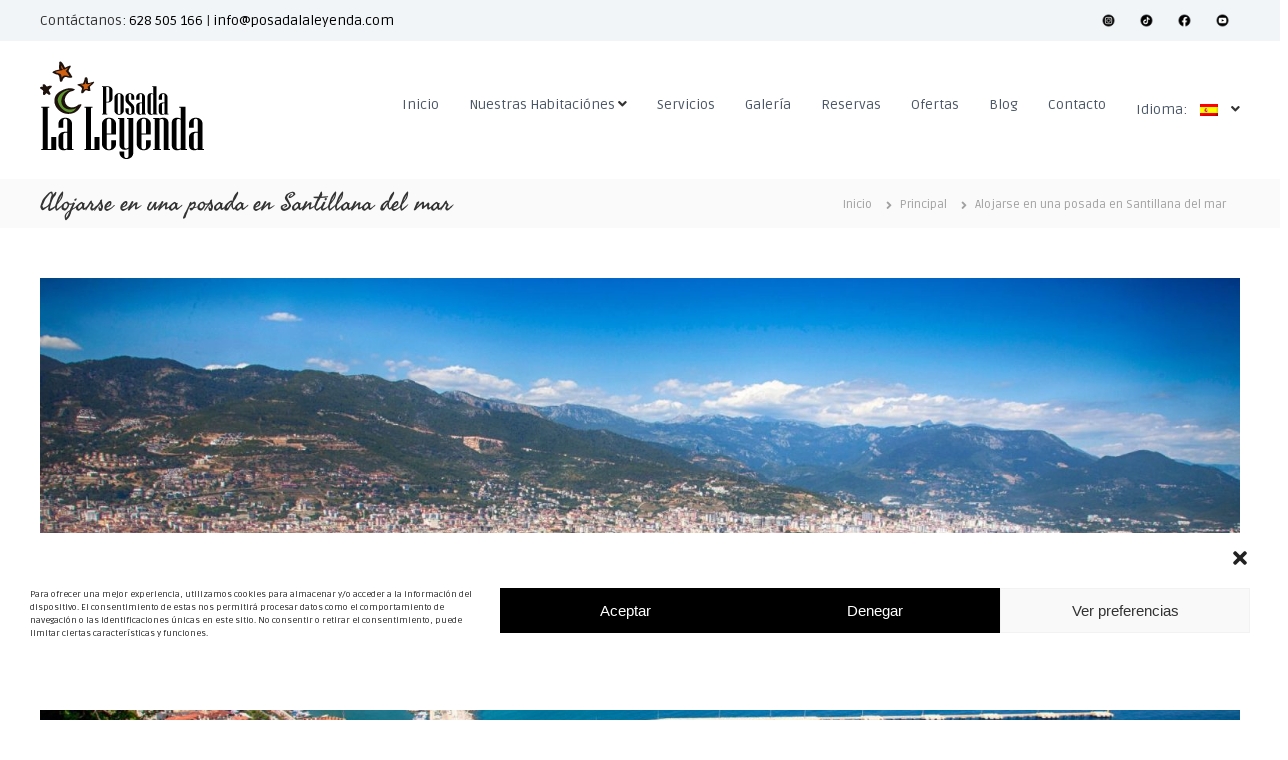

--- FILE ---
content_type: text/html; charset=UTF-8
request_url: https://www.posadalaleyenda.com/alojarse-en-una-posada-en-santillana-del-mar/
body_size: 122687
content:
<!DOCTYPE html>
<html lang="es">
<head>
<meta charset="UTF-8">
<meta name="viewport" content="width=device-width, initial-scale=1">
<link rel="profile" href="https://gmpg.org/xfn/11">
<link rel="pingback" href="https://www.posadalaleyenda.com/xmlrpc.php">

<script type="text/javascript" src="https://code.jquery.com/jquery-1.9.1.js"></script>
<script type="text/javascript" src="https://code.jquery.com/ui/1.10.3/jquery-ui.js"></script>
<script type="text/javascript">
	<!--//--><![CDATA[// ><!--
	// <![CDATA[
				$(function() {		
					$('#Startdate').datepicker({
						prevText: '&#x3c;Anterior', prevStatus: '',
						prevJumpText: '&#x3c;&#x3c;', prevJumpStatus: '',
						nextText: 'Siguiente&#x3e;', nextStatus: '',
						nextJumpText: '&#x3e;&#x3e;', nextJumpStatus: '',
						currentText: 'Hoy', currentStatus: '',
						todayText: 'Hoy', todayStatus: '',
						clearText: '-', clearStatus: '',
						closeText: 'cerca', closeStatus: '',
						monthNames: ['enero','febrero','marzo','abril','mayo','junio',
						'julio','agosto','septiembre','octubre','noviembre','diciembre'],
						monthNamesShort: ['Eno','Feb','Mar','Abr','May','Jun',
						'Jul','Ago','Sep','Oct','Nov','Dic'],
						dayNames: ['domingo','lunes','martes','miercoles','jueves','viernes','sabado'],
						dayNamesShort: ['Do','Lu','Ma','Mi','Ju','Vi','Sa'],
						dayNamesMin: ['Do','Lu','Ma','Mi','Ju','Vi','Sa'],
						yearSuffix: "",
						minDate: +0,
						dateFormat: 'dd-mm-yy',
						 beforeShow: function (input, inst) {
							 var offset = $(input).offset();
							 var height = $(input).height();
							 window.setTimeout(function () {
								 inst.dpDiv.css({ top: (offset.top + height + 10) + 'px', left: offset.left + 'px' })
							 }, 1);
						 }

					});
					// formating the date
					var date = new Date(),
					output = document.getElementById( 'output' ),
					dateString = (date.getMonth() + 1) + "/" + date.getDate() + "/" + date.getFullYear().toString().substr(2,2);
					
					$("#Startdate").datepicker('setDate', date);

				});
	// ]]]]><![CDATA[>
	//--><!]]>
		</script>
<script type="text/javascript">
 window.onload=function(){
  document.getElementById("Startdate").click();
};
</script>
<meta name='robots' content='index, follow, max-image-preview:large, max-snippet:-1, max-video-preview:-1' />
	<style>img:is([sizes="auto" i], [sizes^="auto," i]) { contain-intrinsic-size: 3000px 1500px }</style>
	
	<!-- This site is optimized with the Yoast SEO plugin v26.1.1 - https://yoast.com/wordpress/plugins/seo/ -->
	<title>Alojarse en una posada en Santillana del mar</title>
	<meta name="description" content="Alojarse en una posada en Santillana del mar. te ofrecemos una experiencia única y personalizada, alejada del ruido y la agitación." />
	<link rel="canonical" href="https://www.posadalaleyenda.com/en/alojarse-en-una-posada-en-santillana-del-mar/" />
	<meta property="og:locale" content="es_ES" />
	<meta property="og:type" content="article" />
	<meta property="og:title" content="Alojarse en una posada en Santillana del mar" />
	<meta property="og:description" content="Alojarse en una posada en Santillana del mar. te ofrecemos una experiencia única y personalizada, alejada del ruido y la agitación." />
	<meta property="og:url" content="https://www.posadalaleyenda.com/en/alojarse-en-una-posada-en-santillana-del-mar/" />
	<meta property="og:site_name" content="Posada La Leyenda: Hoteles en Santillana del Mar, Cantabria." />
	<meta property="article:publisher" content="https://mobile.facebook.com/posadalaleyenda/" />
	<meta property="article:published_time" content="2023-05-09T09:36:22+00:00" />
	<meta property="og:image" content="https://www.posadalaleyenda.com/wp-content/uploads/2022/11/POSADA-4.jpg" />
	<meta property="og:image:width" content="1920" />
	<meta property="og:image:height" content="1080" />
	<meta property="og:image:type" content="image/jpeg" />
	<meta name="author" content="Posada La Leyenda" />
	<meta name="twitter:card" content="summary_large_image" />
	<meta name="twitter:creator" content="@laleyenda" />
	<meta name="twitter:site" content="@posadalaleyenda" />
	<meta name="twitter:label1" content="Escrito por" />
	<meta name="twitter:data1" content="Posada La Leyenda" />
	<meta name="twitter:label2" content="Tiempo de lectura" />
	<meta name="twitter:data2" content="4 minutos" />
	<script type="application/ld+json" class="yoast-schema-graph">{"@context":"https://schema.org","@graph":[{"@type":"Article","@id":"https://www.posadalaleyenda.com/en/alojarse-en-una-posada-en-santillana-del-mar/#article","isPartOf":{"@id":"https://www.posadalaleyenda.com/en/alojarse-en-una-posada-en-santillana-del-mar/"},"author":{"name":"Posada La Leyenda","@id":"https://www.posadalaleyenda.com/#/schema/person/9ee2e7d9a73dd3ffed3c023dfd6d0e93"},"headline":"Alojarse en una posada en Santillana del mar","datePublished":"2023-05-09T09:36:22+00:00","mainEntityOfPage":{"@id":"https://www.posadalaleyenda.com/en/alojarse-en-una-posada-en-santillana-del-mar/"},"wordCount":786,"publisher":{"@id":"https://www.posadalaleyenda.com/#organization"},"image":{"@id":"https://www.posadalaleyenda.com/en/alojarse-en-una-posada-en-santillana-del-mar/#primaryimage"},"thumbnailUrl":"https://www.posadalaleyenda.com/wp-content/uploads/2022/11/POSADA-4.jpg","articleSection":["blog","Principal"],"inLanguage":"es"},{"@type":"WebPage","@id":"https://www.posadalaleyenda.com/en/alojarse-en-una-posada-en-santillana-del-mar/","url":"https://www.posadalaleyenda.com/en/alojarse-en-una-posada-en-santillana-del-mar/","name":"Alojarse en una posada en Santillana del mar","isPartOf":{"@id":"https://www.posadalaleyenda.com/#website"},"primaryImageOfPage":{"@id":"https://www.posadalaleyenda.com/en/alojarse-en-una-posada-en-santillana-del-mar/#primaryimage"},"image":{"@id":"https://www.posadalaleyenda.com/en/alojarse-en-una-posada-en-santillana-del-mar/#primaryimage"},"thumbnailUrl":"https://www.posadalaleyenda.com/wp-content/uploads/2022/11/POSADA-4.jpg","datePublished":"2023-05-09T09:36:22+00:00","description":"Alojarse en una posada en Santillana del mar. te ofrecemos una experiencia única y personalizada, alejada del ruido y la agitación.","breadcrumb":{"@id":"https://www.posadalaleyenda.com/en/alojarse-en-una-posada-en-santillana-del-mar/#breadcrumb"},"inLanguage":"es","potentialAction":[{"@type":"ReadAction","target":["https://www.posadalaleyenda.com/en/alojarse-en-una-posada-en-santillana-del-mar/"]}]},{"@type":"ImageObject","inLanguage":"es","@id":"https://www.posadalaleyenda.com/en/alojarse-en-una-posada-en-santillana-del-mar/#primaryimage","url":"https://www.posadalaleyenda.com/wp-content/uploads/2022/11/POSADA-4.jpg","contentUrl":"https://www.posadalaleyenda.com/wp-content/uploads/2022/11/POSADA-4.jpg","width":1920,"height":1080,"caption":"Alojarse en una posada en Santillana del mar"},{"@type":"BreadcrumbList","@id":"https://www.posadalaleyenda.com/en/alojarse-en-una-posada-en-santillana-del-mar/#breadcrumb","itemListElement":[{"@type":"ListItem","position":1,"name":"Portada","item":"https://www.posadalaleyenda.com/"},{"@type":"ListItem","position":2,"name":"Blog","item":"https://www.posadalaleyenda.com/en/blog/"},{"@type":"ListItem","position":3,"name":"(Español) Alojarse en una posada en Santillana del mar"}]},{"@type":"WebSite","@id":"https://www.posadalaleyenda.com/#website","url":"https://www.posadalaleyenda.com/","name":"Posada La Leyenda: Hoteles en Santillana del Mar, Cantabria.","description":"Posada en Cantabria. Turismo Rural en Cantabria","publisher":{"@id":"https://www.posadalaleyenda.com/#organization"},"potentialAction":[{"@type":"SearchAction","target":{"@type":"EntryPoint","urlTemplate":"https://www.posadalaleyenda.com/?s={search_term_string}"},"query-input":{"@type":"PropertyValueSpecification","valueRequired":true,"valueName":"search_term_string"}}],"inLanguage":"es"},{"@type":"Organization","@id":"https://www.posadalaleyenda.com/#organization","name":"Posada La Leyenda: Hoteles en Santillana del Mar, Cantabria.","url":"https://www.posadalaleyenda.com/","logo":{"@type":"ImageObject","inLanguage":"es","@id":"https://www.posadalaleyenda.com/#/schema/logo/image/","url":"https://www.posadalaleyenda.com/wp-content/uploads/2019/01/logotipo_posada_la_leyenda-2.png","contentUrl":"https://www.posadalaleyenda.com/wp-content/uploads/2019/01/logotipo_posada_la_leyenda-2.png","width":164,"height":98,"caption":"Posada La Leyenda: Hoteles en Santillana del Mar, Cantabria."},"image":{"@id":"https://www.posadalaleyenda.com/#/schema/logo/image/"},"sameAs":["https://mobile.facebook.com/posadalaleyenda/","https://x.com/posadalaleyenda","https://www.instagram.com/posadalaleyenda/","https://www.pinterest.es/pin/788904059722016826/"]},{"@type":"Person","@id":"https://www.posadalaleyenda.com/#/schema/person/9ee2e7d9a73dd3ffed3c023dfd6d0e93","name":"Posada La Leyenda","image":{"@type":"ImageObject","inLanguage":"es","@id":"https://www.posadalaleyenda.com/#/schema/person/image/","url":"https://secure.gravatar.com/avatar/41d116d170556dc5c866fa5a526ce34d6cc124802d4e080458adac11b55ea8ae?s=96&d=mm&r=g","contentUrl":"https://secure.gravatar.com/avatar/41d116d170556dc5c866fa5a526ce34d6cc124802d4e080458adac11b55ea8ae?s=96&d=mm&r=g","caption":"Posada La Leyenda"},"sameAs":["https://x.com/laleyenda"]}]}</script>
	<!-- / Yoast SEO plugin. -->


<link rel='dns-prefetch' href='//www.googletagmanager.com' />
<link rel='dns-prefetch' href='//ajax.googleapis.com' />
<link rel='dns-prefetch' href='//fonts.googleapis.com' />
<link rel='dns-prefetch' href='//use.fontawesome.com' />
<link href='https://fonts.gstatic.com' crossorigin rel='preconnect' />
<link rel="alternate" type="application/rss+xml" title="Posada La Leyenda: Hoteles en Santillana del Mar, Cantabria. &raquo; Feed" href="https://www.posadalaleyenda.com/feed/" />
<link rel="alternate" type="application/rss+xml" title="Posada La Leyenda: Hoteles en Santillana del Mar, Cantabria. &raquo; Feed de los comentarios" href="https://www.posadalaleyenda.com/comments/feed/" />
<link rel="alternate" type="application/rss+xml" title="Posada La Leyenda: Hoteles en Santillana del Mar, Cantabria. &raquo; Comentario Alojarse en una posada en Santillana del mar del feed" href="https://www.posadalaleyenda.com/alojarse-en-una-posada-en-santillana-del-mar/feed/" />
<script type="text/javascript">
/* <![CDATA[ */
window._wpemojiSettings = {"baseUrl":"https:\/\/s.w.org\/images\/core\/emoji\/16.0.1\/72x72\/","ext":".png","svgUrl":"https:\/\/s.w.org\/images\/core\/emoji\/16.0.1\/svg\/","svgExt":".svg","source":{"concatemoji":"https:\/\/www.posadalaleyenda.com\/wp-includes\/js\/wp-emoji-release.min.js?ver=6.8.3"}};
/*! This file is auto-generated */
!function(s,n){var o,i,e;function c(e){try{var t={supportTests:e,timestamp:(new Date).valueOf()};sessionStorage.setItem(o,JSON.stringify(t))}catch(e){}}function p(e,t,n){e.clearRect(0,0,e.canvas.width,e.canvas.height),e.fillText(t,0,0);var t=new Uint32Array(e.getImageData(0,0,e.canvas.width,e.canvas.height).data),a=(e.clearRect(0,0,e.canvas.width,e.canvas.height),e.fillText(n,0,0),new Uint32Array(e.getImageData(0,0,e.canvas.width,e.canvas.height).data));return t.every(function(e,t){return e===a[t]})}function u(e,t){e.clearRect(0,0,e.canvas.width,e.canvas.height),e.fillText(t,0,0);for(var n=e.getImageData(16,16,1,1),a=0;a<n.data.length;a++)if(0!==n.data[a])return!1;return!0}function f(e,t,n,a){switch(t){case"flag":return n(e,"\ud83c\udff3\ufe0f\u200d\u26a7\ufe0f","\ud83c\udff3\ufe0f\u200b\u26a7\ufe0f")?!1:!n(e,"\ud83c\udde8\ud83c\uddf6","\ud83c\udde8\u200b\ud83c\uddf6")&&!n(e,"\ud83c\udff4\udb40\udc67\udb40\udc62\udb40\udc65\udb40\udc6e\udb40\udc67\udb40\udc7f","\ud83c\udff4\u200b\udb40\udc67\u200b\udb40\udc62\u200b\udb40\udc65\u200b\udb40\udc6e\u200b\udb40\udc67\u200b\udb40\udc7f");case"emoji":return!a(e,"\ud83e\udedf")}return!1}function g(e,t,n,a){var r="undefined"!=typeof WorkerGlobalScope&&self instanceof WorkerGlobalScope?new OffscreenCanvas(300,150):s.createElement("canvas"),o=r.getContext("2d",{willReadFrequently:!0}),i=(o.textBaseline="top",o.font="600 32px Arial",{});return e.forEach(function(e){i[e]=t(o,e,n,a)}),i}function t(e){var t=s.createElement("script");t.src=e,t.defer=!0,s.head.appendChild(t)}"undefined"!=typeof Promise&&(o="wpEmojiSettingsSupports",i=["flag","emoji"],n.supports={everything:!0,everythingExceptFlag:!0},e=new Promise(function(e){s.addEventListener("DOMContentLoaded",e,{once:!0})}),new Promise(function(t){var n=function(){try{var e=JSON.parse(sessionStorage.getItem(o));if("object"==typeof e&&"number"==typeof e.timestamp&&(new Date).valueOf()<e.timestamp+604800&&"object"==typeof e.supportTests)return e.supportTests}catch(e){}return null}();if(!n){if("undefined"!=typeof Worker&&"undefined"!=typeof OffscreenCanvas&&"undefined"!=typeof URL&&URL.createObjectURL&&"undefined"!=typeof Blob)try{var e="postMessage("+g.toString()+"("+[JSON.stringify(i),f.toString(),p.toString(),u.toString()].join(",")+"));",a=new Blob([e],{type:"text/javascript"}),r=new Worker(URL.createObjectURL(a),{name:"wpTestEmojiSupports"});return void(r.onmessage=function(e){c(n=e.data),r.terminate(),t(n)})}catch(e){}c(n=g(i,f,p,u))}t(n)}).then(function(e){for(var t in e)n.supports[t]=e[t],n.supports.everything=n.supports.everything&&n.supports[t],"flag"!==t&&(n.supports.everythingExceptFlag=n.supports.everythingExceptFlag&&n.supports[t]);n.supports.everythingExceptFlag=n.supports.everythingExceptFlag&&!n.supports.flag,n.DOMReady=!1,n.readyCallback=function(){n.DOMReady=!0}}).then(function(){return e}).then(function(){var e;n.supports.everything||(n.readyCallback(),(e=n.source||{}).concatemoji?t(e.concatemoji):e.wpemoji&&e.twemoji&&(t(e.twemoji),t(e.wpemoji)))}))}((window,document),window._wpemojiSettings);
/* ]]> */
</script>
<link rel='stylesheet' id='jquery-ui-css-css' href='https://ajax.googleapis.com/ajax/libs/jqueryui/1.8.2/themes/smoothness/jquery-ui.css?ver=6.8.3' type='text/css' media='all' />
<link rel='stylesheet' id='pt-cv-public-style-css' href='https://www.posadalaleyenda.com/wp-content/plugins/content-views-query-and-display-post-page/public/assets/css/cv.css?ver=4.2' type='text/css' media='all' />
<style id='wp-emoji-styles-inline-css' type='text/css'>

	img.wp-smiley, img.emoji {
		display: inline !important;
		border: none !important;
		box-shadow: none !important;
		height: 1em !important;
		width: 1em !important;
		margin: 0 0.07em !important;
		vertical-align: -0.1em !important;
		background: none !important;
		padding: 0 !important;
	}
</style>
<link rel='stylesheet' id='wp-block-library-css' href='https://www.posadalaleyenda.com/wp-includes/css/dist/block-library/style.min.css?ver=6.8.3' type='text/css' media='all' />
<style id='classic-theme-styles-inline-css' type='text/css'>
/*! This file is auto-generated */
.wp-block-button__link{color:#fff;background-color:#32373c;border-radius:9999px;box-shadow:none;text-decoration:none;padding:calc(.667em + 2px) calc(1.333em + 2px);font-size:1.125em}.wp-block-file__button{background:#32373c;color:#fff;text-decoration:none}
</style>
<style id='joinchat-button-style-inline-css' type='text/css'>
.wp-block-joinchat-button{border:none!important;text-align:center}.wp-block-joinchat-button figure{display:table;margin:0 auto;padding:0}.wp-block-joinchat-button figcaption{font:normal normal 400 .6em/2em var(--wp--preset--font-family--system-font,sans-serif);margin:0;padding:0}.wp-block-joinchat-button .joinchat-button__qr{background-color:#fff;border:6px solid #25d366;border-radius:30px;box-sizing:content-box;display:block;height:200px;margin:auto;overflow:hidden;padding:10px;width:200px}.wp-block-joinchat-button .joinchat-button__qr canvas,.wp-block-joinchat-button .joinchat-button__qr img{display:block;margin:auto}.wp-block-joinchat-button .joinchat-button__link{align-items:center;background-color:#25d366;border:6px solid #25d366;border-radius:30px;display:inline-flex;flex-flow:row nowrap;justify-content:center;line-height:1.25em;margin:0 auto;text-decoration:none}.wp-block-joinchat-button .joinchat-button__link:before{background:transparent var(--joinchat-ico) no-repeat center;background-size:100%;content:"";display:block;height:1.5em;margin:-.75em .75em -.75em 0;width:1.5em}.wp-block-joinchat-button figure+.joinchat-button__link{margin-top:10px}@media (orientation:landscape)and (min-height:481px),(orientation:portrait)and (min-width:481px){.wp-block-joinchat-button.joinchat-button--qr-only figure+.joinchat-button__link{display:none}}@media (max-width:480px),(orientation:landscape)and (max-height:480px){.wp-block-joinchat-button figure{display:none}}

</style>
<style id='global-styles-inline-css' type='text/css'>
:root{--wp--preset--aspect-ratio--square: 1;--wp--preset--aspect-ratio--4-3: 4/3;--wp--preset--aspect-ratio--3-4: 3/4;--wp--preset--aspect-ratio--3-2: 3/2;--wp--preset--aspect-ratio--2-3: 2/3;--wp--preset--aspect-ratio--16-9: 16/9;--wp--preset--aspect-ratio--9-16: 9/16;--wp--preset--color--black: #000000;--wp--preset--color--cyan-bluish-gray: #abb8c3;--wp--preset--color--white: #ffffff;--wp--preset--color--pale-pink: #f78da7;--wp--preset--color--vivid-red: #cf2e2e;--wp--preset--color--luminous-vivid-orange: #ff6900;--wp--preset--color--luminous-vivid-amber: #fcb900;--wp--preset--color--light-green-cyan: #7bdcb5;--wp--preset--color--vivid-green-cyan: #00d084;--wp--preset--color--pale-cyan-blue: #8ed1fc;--wp--preset--color--vivid-cyan-blue: #0693e3;--wp--preset--color--vivid-purple: #9b51e0;--wp--preset--gradient--vivid-cyan-blue-to-vivid-purple: linear-gradient(135deg,rgba(6,147,227,1) 0%,rgb(155,81,224) 100%);--wp--preset--gradient--light-green-cyan-to-vivid-green-cyan: linear-gradient(135deg,rgb(122,220,180) 0%,rgb(0,208,130) 100%);--wp--preset--gradient--luminous-vivid-amber-to-luminous-vivid-orange: linear-gradient(135deg,rgba(252,185,0,1) 0%,rgba(255,105,0,1) 100%);--wp--preset--gradient--luminous-vivid-orange-to-vivid-red: linear-gradient(135deg,rgba(255,105,0,1) 0%,rgb(207,46,46) 100%);--wp--preset--gradient--very-light-gray-to-cyan-bluish-gray: linear-gradient(135deg,rgb(238,238,238) 0%,rgb(169,184,195) 100%);--wp--preset--gradient--cool-to-warm-spectrum: linear-gradient(135deg,rgb(74,234,220) 0%,rgb(151,120,209) 20%,rgb(207,42,186) 40%,rgb(238,44,130) 60%,rgb(251,105,98) 80%,rgb(254,248,76) 100%);--wp--preset--gradient--blush-light-purple: linear-gradient(135deg,rgb(255,206,236) 0%,rgb(152,150,240) 100%);--wp--preset--gradient--blush-bordeaux: linear-gradient(135deg,rgb(254,205,165) 0%,rgb(254,45,45) 50%,rgb(107,0,62) 100%);--wp--preset--gradient--luminous-dusk: linear-gradient(135deg,rgb(255,203,112) 0%,rgb(199,81,192) 50%,rgb(65,88,208) 100%);--wp--preset--gradient--pale-ocean: linear-gradient(135deg,rgb(255,245,203) 0%,rgb(182,227,212) 50%,rgb(51,167,181) 100%);--wp--preset--gradient--electric-grass: linear-gradient(135deg,rgb(202,248,128) 0%,rgb(113,206,126) 100%);--wp--preset--gradient--midnight: linear-gradient(135deg,rgb(2,3,129) 0%,rgb(40,116,252) 100%);--wp--preset--font-size--small: 13px;--wp--preset--font-size--medium: 20px;--wp--preset--font-size--large: 36px;--wp--preset--font-size--x-large: 42px;--wp--preset--font-family--seaweed-script: Seaweed Script;--wp--preset--spacing--20: 0.44rem;--wp--preset--spacing--30: 0.67rem;--wp--preset--spacing--40: 1rem;--wp--preset--spacing--50: 1.5rem;--wp--preset--spacing--60: 2.25rem;--wp--preset--spacing--70: 3.38rem;--wp--preset--spacing--80: 5.06rem;--wp--preset--shadow--natural: 6px 6px 9px rgba(0, 0, 0, 0.2);--wp--preset--shadow--deep: 12px 12px 50px rgba(0, 0, 0, 0.4);--wp--preset--shadow--sharp: 6px 6px 0px rgba(0, 0, 0, 0.2);--wp--preset--shadow--outlined: 6px 6px 0px -3px rgba(255, 255, 255, 1), 6px 6px rgba(0, 0, 0, 1);--wp--preset--shadow--crisp: 6px 6px 0px rgba(0, 0, 0, 1);}:where(.is-layout-flex){gap: 0.5em;}:where(.is-layout-grid){gap: 0.5em;}body .is-layout-flex{display: flex;}.is-layout-flex{flex-wrap: wrap;align-items: center;}.is-layout-flex > :is(*, div){margin: 0;}body .is-layout-grid{display: grid;}.is-layout-grid > :is(*, div){margin: 0;}:where(.wp-block-columns.is-layout-flex){gap: 2em;}:where(.wp-block-columns.is-layout-grid){gap: 2em;}:where(.wp-block-post-template.is-layout-flex){gap: 1.25em;}:where(.wp-block-post-template.is-layout-grid){gap: 1.25em;}.has-black-color{color: var(--wp--preset--color--black) !important;}.has-cyan-bluish-gray-color{color: var(--wp--preset--color--cyan-bluish-gray) !important;}.has-white-color{color: var(--wp--preset--color--white) !important;}.has-pale-pink-color{color: var(--wp--preset--color--pale-pink) !important;}.has-vivid-red-color{color: var(--wp--preset--color--vivid-red) !important;}.has-luminous-vivid-orange-color{color: var(--wp--preset--color--luminous-vivid-orange) !important;}.has-luminous-vivid-amber-color{color: var(--wp--preset--color--luminous-vivid-amber) !important;}.has-light-green-cyan-color{color: var(--wp--preset--color--light-green-cyan) !important;}.has-vivid-green-cyan-color{color: var(--wp--preset--color--vivid-green-cyan) !important;}.has-pale-cyan-blue-color{color: var(--wp--preset--color--pale-cyan-blue) !important;}.has-vivid-cyan-blue-color{color: var(--wp--preset--color--vivid-cyan-blue) !important;}.has-vivid-purple-color{color: var(--wp--preset--color--vivid-purple) !important;}.has-black-background-color{background-color: var(--wp--preset--color--black) !important;}.has-cyan-bluish-gray-background-color{background-color: var(--wp--preset--color--cyan-bluish-gray) !important;}.has-white-background-color{background-color: var(--wp--preset--color--white) !important;}.has-pale-pink-background-color{background-color: var(--wp--preset--color--pale-pink) !important;}.has-vivid-red-background-color{background-color: var(--wp--preset--color--vivid-red) !important;}.has-luminous-vivid-orange-background-color{background-color: var(--wp--preset--color--luminous-vivid-orange) !important;}.has-luminous-vivid-amber-background-color{background-color: var(--wp--preset--color--luminous-vivid-amber) !important;}.has-light-green-cyan-background-color{background-color: var(--wp--preset--color--light-green-cyan) !important;}.has-vivid-green-cyan-background-color{background-color: var(--wp--preset--color--vivid-green-cyan) !important;}.has-pale-cyan-blue-background-color{background-color: var(--wp--preset--color--pale-cyan-blue) !important;}.has-vivid-cyan-blue-background-color{background-color: var(--wp--preset--color--vivid-cyan-blue) !important;}.has-vivid-purple-background-color{background-color: var(--wp--preset--color--vivid-purple) !important;}.has-black-border-color{border-color: var(--wp--preset--color--black) !important;}.has-cyan-bluish-gray-border-color{border-color: var(--wp--preset--color--cyan-bluish-gray) !important;}.has-white-border-color{border-color: var(--wp--preset--color--white) !important;}.has-pale-pink-border-color{border-color: var(--wp--preset--color--pale-pink) !important;}.has-vivid-red-border-color{border-color: var(--wp--preset--color--vivid-red) !important;}.has-luminous-vivid-orange-border-color{border-color: var(--wp--preset--color--luminous-vivid-orange) !important;}.has-luminous-vivid-amber-border-color{border-color: var(--wp--preset--color--luminous-vivid-amber) !important;}.has-light-green-cyan-border-color{border-color: var(--wp--preset--color--light-green-cyan) !important;}.has-vivid-green-cyan-border-color{border-color: var(--wp--preset--color--vivid-green-cyan) !important;}.has-pale-cyan-blue-border-color{border-color: var(--wp--preset--color--pale-cyan-blue) !important;}.has-vivid-cyan-blue-border-color{border-color: var(--wp--preset--color--vivid-cyan-blue) !important;}.has-vivid-purple-border-color{border-color: var(--wp--preset--color--vivid-purple) !important;}.has-vivid-cyan-blue-to-vivid-purple-gradient-background{background: var(--wp--preset--gradient--vivid-cyan-blue-to-vivid-purple) !important;}.has-light-green-cyan-to-vivid-green-cyan-gradient-background{background: var(--wp--preset--gradient--light-green-cyan-to-vivid-green-cyan) !important;}.has-luminous-vivid-amber-to-luminous-vivid-orange-gradient-background{background: var(--wp--preset--gradient--luminous-vivid-amber-to-luminous-vivid-orange) !important;}.has-luminous-vivid-orange-to-vivid-red-gradient-background{background: var(--wp--preset--gradient--luminous-vivid-orange-to-vivid-red) !important;}.has-very-light-gray-to-cyan-bluish-gray-gradient-background{background: var(--wp--preset--gradient--very-light-gray-to-cyan-bluish-gray) !important;}.has-cool-to-warm-spectrum-gradient-background{background: var(--wp--preset--gradient--cool-to-warm-spectrum) !important;}.has-blush-light-purple-gradient-background{background: var(--wp--preset--gradient--blush-light-purple) !important;}.has-blush-bordeaux-gradient-background{background: var(--wp--preset--gradient--blush-bordeaux) !important;}.has-luminous-dusk-gradient-background{background: var(--wp--preset--gradient--luminous-dusk) !important;}.has-pale-ocean-gradient-background{background: var(--wp--preset--gradient--pale-ocean) !important;}.has-electric-grass-gradient-background{background: var(--wp--preset--gradient--electric-grass) !important;}.has-midnight-gradient-background{background: var(--wp--preset--gradient--midnight) !important;}.has-small-font-size{font-size: var(--wp--preset--font-size--small) !important;}.has-medium-font-size{font-size: var(--wp--preset--font-size--medium) !important;}.has-large-font-size{font-size: var(--wp--preset--font-size--large) !important;}.has-x-large-font-size{font-size: var(--wp--preset--font-size--x-large) !important;}.has-seaweed-script-font-family{font-family: var(--wp--preset--font-family--seaweed-script) !important;}
:where(.wp-block-post-template.is-layout-flex){gap: 1.25em;}:where(.wp-block-post-template.is-layout-grid){gap: 1.25em;}
:where(.wp-block-columns.is-layout-flex){gap: 2em;}:where(.wp-block-columns.is-layout-grid){gap: 2em;}
:root :where(.wp-block-pullquote){font-size: 1.5em;line-height: 1.6;}
</style>
<link rel='stylesheet' id='contact-form-7-css' href='https://www.posadalaleyenda.com/wp-content/plugins/contact-form-7/includes/css/styles.css?ver=6.1.4' type='text/css' media='all' />
<link rel='stylesheet' id='cmplz-general-css' href='https://www.posadalaleyenda.com/wp-content/plugins/complianz-gdpr/assets/css/cookieblocker.min.css?ver=1756115412' type='text/css' media='all' />
<link rel='stylesheet' id='flash-fonts-css' href='https://fonts.googleapis.com/css?family=Ruda%3A400%2C700&#038;subset=latin%2Clatin-ext' type='text/css' media='all' />
<link rel='stylesheet' id='font-awesome-css' href='https://www.posadalaleyenda.com/wp-content/plugins/elementor/assets/lib/font-awesome/css/font-awesome.min.css?ver=4.7.0' type='text/css' media='all' />
<link rel='stylesheet' id='flash-style-css' href='https://www.posadalaleyenda.com/wp-content/themes/posada_leyenda/style.css?ver=6.8.3' type='text/css' media='all' />
<style id='flash-style-inline-css' type='text/css'>

	/* Custom Link Color */
	#site-navigation ul li:hover > a, #site-navigation ul li.current-menu-item > a, #site-navigation ul li.current_page_item > a, #site-navigation ul li.current_page_ancestor > a, #site-navigation ul li.current-menu-ancestor > a,#site-navigation ul.sub-menu li:hover > a,#site-navigation ul li ul.sub-menu li.menu-item-has-children ul li:hover > a,#site-navigation ul li ul.sub-menu li.menu-item-has-children:hover > .menu-item,body.transparent #masthead .header-bottom #site-navigation ul li:hover > .menu-item,body.transparent #masthead .header-bottom #site-navigation ul li:hover > a,body.transparent #masthead .header-bottom #site-navigation ul.sub-menu li:hover > a,body.transparent #masthead .header-bottom #site-navigation ul.sub-menu li.menu-item-has-children ul li:hover > a,body.transparent.header-sticky #masthead-sticky-wrapper #masthead .header-bottom #site-navigation ul.sub-menu li > a:hover,.tg-service-widget .service-title-wrap a:hover,.tg-service-widget .service-more,.feature-product-section .button-group button:hover ,.fun-facts-section .fun-facts-icon-wrap,.fun-facts-section .tg-fun-facts-widget.tg-fun-facts-layout-2 .counter-wrapper,.blog-section .tg-blog-widget-layout-2 .blog-content .read-more-container .read-more a,footer.footer-layout #top-footer .widget-title::first-letter,footer.footer-layout #top-footer .widget ul li a:hover,footer.footer-layout #bottom-footer .copyright .copyright-text a:hover,footer.footer-layout #bottom-footer .footer-menu ul li a:hover,.archive #primary .entry-content-block h2.entry-title a:hover,.blog #primary .entry-content-block h2.entry-title a:hover,#secondary .widget ul li a:hover,.woocommerce-Price-amount.amount,.team-wrapper .team-content-wrapper .team-social a:hover,.testimonial-container .testimonial-wrapper .testimonial-slide .testominial-content-wrapper .testimonial-icon,.footer-menu li a:hover,.tg-feature-product-filter-layout .button.is-checked:hover,.testimonial-container .testimonial-icon,#site-navigation ul li.menu-item-has-children:hover > .sub-toggle,.woocommerce-error::before, .woocommerce-info::before, .woocommerce-message::before,#primary .post .entry-content-block .entry-meta a:hover,#primary .post .entry-content-block .entry-meta span:hover,.entry-meta span:hover a,.post .entry-content-block .entry-footer span a:hover,#secondary .widget ul li a,#comments .comment-list article.comment-body .reply a,.tg-slider-widget .btn-wrapper a,.entry-content a, .related-posts-wrapper .entry-title a:hover,
		.related-posts-wrapper .entry-meta > span a:hover{
			color: #5d952f;
	}

	.blog-section .tg-blog-widget-layout-1 .tg-blog-widget:hover, #scroll-up,.header-bottom .search-wrap .search-box .searchform .btn:hover,.header-bottom .cart-wrap .flash-cart-views a span,body.transparent #masthead .header-bottom #site-navigation ul li a::before,.tg-slider-widget.slider-dark .btn-wrapper a:hover, .section-title:after,.about-section .about-content-wrapper .btn-wrapper a,.tg-service-widget .service-icon-wrap,.team-wrapper .team-content-wrapper .team-designation:after,.call-to-action-section .btn-wrapper a:hover,.blog-section .tg-blog-widget-layout-1:hover,.blog-section .tg-blog-widget-layout-2 .post-image .entry-date,.blog-section .tg-blog-widget-layout-2 .blog-content .post-readmore,.pricing-table-section .tg-pricing-table-widget:hover,.pricing-table-section .tg-pricing-table-widget.tg-pricing-table-layout-2 .pricing,.pricing-table-section .tg-pricing-table-widget.tg-pricing-table-layout-2 .btn-wrapper a,footer.footer-layout #top-footer .widget_tag_cloud .tagcloud a:hover,#secondary .widget-title:after, #secondary .searchform .btn:hover,#primary .searchform .btn:hover,  #respond #commentform .form-submit input,.woocommerce span.onsale, .woocommerce ul.products li.product .onsale,.woocommerce ul.products li.product .button,.woocommerce #respond input#submit.alt,.woocommerce a.button.alt,.woocommerce button.button.alt,.woocommerce input.button.alt,.added_to_cart.wc-forward,.testimonial-container .swiper-pagination.testimonial-pager .swiper-pagination-bullet:hover, .testimonial-container .swiper-pagination.testimonial-pager .swiper-pagination-bullet.swiper-pagination-bullet-active,.header-bottom .searchform .btn,.navigation .nav-links a:hover, .bttn:hover, button, input[type="button"]:hover, input[type="reset"]:hover, input[type="submit"]:hover,.tg-slider-widget .btn-wrapper a:hover  {
		background-color: #5d952f;
	}
	.feature-product-section .tg-feature-product-layout-2 .tg-container .tg-column-wrapper .tg-feature-product-widget .featured-image-desc, .tg-team-widget.tg-team-layout-3 .team-wrapper .team-img .team-social {
		background-color: rgba( 93, 149, 47, 0.8);
	}
	#respond #commentform .form-submit input:hover{
	background-color: #49811b;
	}

	.tg-slider-widget.slider-dark .btn-wrapper a:hover,.call-to-action-section .btn-wrapper a:hover,footer.footer-layout #top-footer .widget_tag_cloud .tagcloud a:hover,.woocommerce-error, .woocommerce-info, .woocommerce-message,#comments .comment-list article.comment-body .reply a::before,.tg-slider-widget .btn-wrapper a, .tg-slider-widget .btn-wrapper a:hover {
		border-color: #5d952f;
	}
	body.transparent.header-sticky #masthead-sticky-wrapper.is-sticky #site-navigation ul li.current-flash-item a, #site-navigation ul li.current-flash-item a, body.transparent.header-sticky #masthead-sticky-wrapper #site-navigation ul li:hover > a,body.transparent #site-navigation ul li:hover .sub-toggle{
			color: #5d952f;
		}

	.tg-service-widget .service-icon-wrap:after{
			border-top-color: #5d952f;
		}
	body.transparent.header-sticky #masthead-sticky-wrapper .search-wrap .search-icon:hover, body.transparent .search-wrap .search-icon:hover, .header-bottom .search-wrap .search-icon:hover {
	  border-color: #5d952f;
	}
	body.transparent.header-sticky #masthead-sticky-wrapper .search-wrap .search-icon:hover, body.transparent #masthead .header-bottom .search-wrap .search-icon:hover, .header-bottom .search-wrap .search-icon:hover,.breadcrumb-trail.breadcrumbs .trail-items li:first-child span:hover,.breadcrumb-trail.breadcrumbs .trail-items li span:hover a {
	  color: #5d952f;
	}
	.woocommerce ul.products li.product .button:hover, .woocommerce #respond input#submit.alt:hover, .woocommerce a.button.alt:hover, .woocommerce button.button.alt:hover, .woocommerce input.button.alt:hover,.added_to_cart.wc-forward:hover{
		background-color: #49811b;
	}

	.feature-product-section .tg-feature-product-widget .featured-image-desc::before,.blog-section .row:nth-child(odd) .tg-blog-widget:hover .post-image::before{
			border-right-color: #5d952f;
		}
	.feature-product-section .tg-feature-product-widget .featured-image-desc::before,.blog-section .row:nth-child(odd) .tg-blog-widget:hover .post-image::before,footer.footer-layout #top-footer .widget-title,.blog-section .row:nth-child(2n) .tg-blog-widget:hover .post-image::before{
		border-left-color: #5d952f;
	}
	.blog-section .tg-blog-widget-layout-2 .entry-title a:hover,
	.blog-section .tg-blog-widget-layout-2 .tg-blog-widget:hover .blog-content .entry-title a:hover,
	.tg-blog-widget-layout-2 .read-more-container .entry-author:hover a,
	.tg-blog-widget-layout-2 .read-more-container .entry-author:hover,
	.blog-section .tg-blog-widget-layout-2 .read-more-container .read-more:hover a{
			color: #49811b;
		}

	.tg-service-widget .service-more:hover{
		color: #49811b;
	}
	@media(max-width: 980px){
		#site-navigation ul li.menu-item-has-children .sub-toggle{
			background-color: #5d952f;
		}
	}

		@media screen and (min-width: 56.875em) {
			.main-navigation li:hover > a,
			.main-navigation li.focus > a {
				color: #5d952f;
			}
		}
	

		/* Site Title */
		.site-branding {
			margin: 0 auto 0 0;
		}

		.site-branding .site-title,
		.site-description {
			clip: rect(1px, 1px, 1px, 1px);
			position: absolute !important;
			height: 1px;
			width: 1px;
			overflow: hidden;
		}
		.logo .logo-text{
			padding: 0;
		}
		
</style>
<link rel='stylesheet' id='responsive-css' href='https://www.posadalaleyenda.com/wp-content/themes/posada_leyenda/css/responsive.min.css?ver=6.8.3' type='text/css' media='' />
<link rel='stylesheet' id='bfa-font-awesome-css' href='https://use.fontawesome.com/releases/v5.15.4/css/all.css?ver=2.0.3' type='text/css' media='all' />
<link rel='stylesheet' id='bfa-font-awesome-v4-shim-css' href='https://use.fontawesome.com/releases/v5.15.4/css/v4-shims.css?ver=2.0.3' type='text/css' media='all' />
<style id='bfa-font-awesome-v4-shim-inline-css' type='text/css'>

			@font-face {
				font-family: 'FontAwesome';
				src: url('https://use.fontawesome.com/releases/v5.15.4/webfonts/fa-brands-400.eot'),
				url('https://use.fontawesome.com/releases/v5.15.4/webfonts/fa-brands-400.eot?#iefix') format('embedded-opentype'),
				url('https://use.fontawesome.com/releases/v5.15.4/webfonts/fa-brands-400.woff2') format('woff2'),
				url('https://use.fontawesome.com/releases/v5.15.4/webfonts/fa-brands-400.woff') format('woff'),
				url('https://use.fontawesome.com/releases/v5.15.4/webfonts/fa-brands-400.ttf') format('truetype'),
				url('https://use.fontawesome.com/releases/v5.15.4/webfonts/fa-brands-400.svg#fontawesome') format('svg');
			}

			@font-face {
				font-family: 'FontAwesome';
				src: url('https://use.fontawesome.com/releases/v5.15.4/webfonts/fa-solid-900.eot'),
				url('https://use.fontawesome.com/releases/v5.15.4/webfonts/fa-solid-900.eot?#iefix') format('embedded-opentype'),
				url('https://use.fontawesome.com/releases/v5.15.4/webfonts/fa-solid-900.woff2') format('woff2'),
				url('https://use.fontawesome.com/releases/v5.15.4/webfonts/fa-solid-900.woff') format('woff'),
				url('https://use.fontawesome.com/releases/v5.15.4/webfonts/fa-solid-900.ttf') format('truetype'),
				url('https://use.fontawesome.com/releases/v5.15.4/webfonts/fa-solid-900.svg#fontawesome') format('svg');
			}

			@font-face {
				font-family: 'FontAwesome';
				src: url('https://use.fontawesome.com/releases/v5.15.4/webfonts/fa-regular-400.eot'),
				url('https://use.fontawesome.com/releases/v5.15.4/webfonts/fa-regular-400.eot?#iefix') format('embedded-opentype'),
				url('https://use.fontawesome.com/releases/v5.15.4/webfonts/fa-regular-400.woff2') format('woff2'),
				url('https://use.fontawesome.com/releases/v5.15.4/webfonts/fa-regular-400.woff') format('woff'),
				url('https://use.fontawesome.com/releases/v5.15.4/webfonts/fa-regular-400.ttf') format('truetype'),
				url('https://use.fontawesome.com/releases/v5.15.4/webfonts/fa-regular-400.svg#fontawesome') format('svg');
				unicode-range: U+F004-F005,U+F007,U+F017,U+F022,U+F024,U+F02E,U+F03E,U+F044,U+F057-F059,U+F06E,U+F070,U+F075,U+F07B-F07C,U+F080,U+F086,U+F089,U+F094,U+F09D,U+F0A0,U+F0A4-F0A7,U+F0C5,U+F0C7-F0C8,U+F0E0,U+F0EB,U+F0F3,U+F0F8,U+F0FE,U+F111,U+F118-F11A,U+F11C,U+F133,U+F144,U+F146,U+F14A,U+F14D-F14E,U+F150-F152,U+F15B-F15C,U+F164-F165,U+F185-F186,U+F191-F192,U+F1AD,U+F1C1-F1C9,U+F1CD,U+F1D8,U+F1E3,U+F1EA,U+F1F6,U+F1F9,U+F20A,U+F247-F249,U+F24D,U+F254-F25B,U+F25D,U+F267,U+F271-F274,U+F279,U+F28B,U+F28D,U+F2B5-F2B6,U+F2B9,U+F2BB,U+F2BD,U+F2C1-F2C2,U+F2D0,U+F2D2,U+F2DC,U+F2ED,U+F328,U+F358-F35B,U+F3A5,U+F3D1,U+F410,U+F4AD;
			}
		
</style>
<!--n2css--><!--n2js--><script type="text/javascript" src="https://www.posadalaleyenda.com/wp-includes/js/jquery/jquery.min.js?ver=3.7.1" id="jquery-core-js"></script>
<script type="text/javascript" src="https://www.posadalaleyenda.com/wp-includes/js/jquery/jquery-migrate.min.js?ver=3.4.1" id="jquery-migrate-js"></script>
<script type="text/javascript" src="https://www.posadalaleyenda.com/wp-content/plugins/google-analytics-premium/assets/js/frontend-gtag.min.js?ver=8.16" id="monsterinsights-frontend-script-js"></script>
<script data-cfasync="false" data-wpfc-render="false" type="text/javascript" id='monsterinsights-frontend-script-js-extra'>/* <![CDATA[ */
var monsterinsights_frontend = {"js_events_tracking":"true","download_extensions":"doc,pdf,ppt,zip,xls,docx,pptx,xlsx","inbound_paths":"[{\"path\":\"\\\/go\\\/\",\"label\":\"affiliate\"},{\"path\":\"\\\/recommend\\\/\",\"label\":\"affiliate\"}]","home_url":"https:\/\/www.posadalaleyenda.com","hash_tracking":"false","ua":"","v4_id":"G-D68NMEYL7G"};/* ]]> */
</script>

<!-- Fragmento de código de la etiqueta de Google (gtag.js) añadida por Site Kit -->
<!-- Fragmento de código de Google Analytics añadido por Site Kit -->
<script type="text/javascript" src="https://www.googletagmanager.com/gtag/js?id=G-N5NTVFHWD8" id="google_gtagjs-js" async></script>
<script type="text/javascript" id="google_gtagjs-js-after">
/* <![CDATA[ */
window.dataLayer = window.dataLayer || [];function gtag(){dataLayer.push(arguments);}
gtag("set","linker",{"domains":["www.posadalaleyenda.com"]});
gtag("js", new Date());
gtag("set", "developer_id.dZTNiMT", true);
gtag("config", "G-N5NTVFHWD8");
/* ]]> */
</script>
<link rel="https://api.w.org/" href="https://www.posadalaleyenda.com/wp-json/" /><link rel="alternate" title="JSON" type="application/json" href="https://www.posadalaleyenda.com/wp-json/wp/v2/posts/2237" /><link rel="EditURI" type="application/rsd+xml" title="RSD" href="https://www.posadalaleyenda.com/xmlrpc.php?rsd" />
<meta name="generator" content="WordPress 6.8.3" />
<link rel='shortlink' href='https://www.posadalaleyenda.com/?p=2237' />
<link rel="alternate" title="oEmbed (JSON)" type="application/json+oembed" href="https://www.posadalaleyenda.com/wp-json/oembed/1.0/embed?url=https%3A%2F%2Fwww.posadalaleyenda.com%2Falojarse-en-una-posada-en-santillana-del-mar%2F" />
<link rel="alternate" title="oEmbed (XML)" type="text/xml+oembed" href="https://www.posadalaleyenda.com/wp-json/oembed/1.0/embed?url=https%3A%2F%2Fwww.posadalaleyenda.com%2Falojarse-en-una-posada-en-santillana-del-mar%2F&#038;format=xml" />
    <style>
        .avirato_form {
            background-color: rgba(255,255,255,0) !important;
        }
        .avirato_form #check-availability {
            background-color: rgba(0,0,0,0)!important;
            color: #000000 !important;
        }
        #neo_avirato #check-availability {
            background-color: rgba(0,0,0,0)!important;
            color: #000000 !important;
        }
        .iconAv{
            color: #000000;
        }
        #reserv{
            background-color:  rgba(0,0,0,0)!important;
            color: #000000 !important;
        }
        .acip_boton{
            background-color:  rgba(0,0,0,0)!important;
        }
        #acip_reservar{
            color: #000000 !important;
        }
        #neo_avirato .btn_avirato {
            background-color: rgba(0,0,0,0)!important;
            color: #000000 !important;
        }
        #zonaSelect, .select_apart, .avirato_form input[type="text"], .avirato_form input[type="number"],.avirato_form #check-availability{
            border:1px solid rgb(0,0,0)!important;
        }
                .avirBtn_auto{
            display: inline-block;
            padding: 11px 20px;
            cursor: pointer;
            position: relative;
            overflow: hidden;
            border: 2px solid rgb(0,0,0)!important;
            background-color: rgba(0,0,0,0)!important;
            color: #000000 !important;
        }
        .avirBtn_auto:hover{
            opacity: .5;
            box-shadow: none !important;
            -webkit-box-shadow: none !important;
        }
        .ui-widget-header {
            background: rgba(0,0,0,0)!important;;
            color: #000000 !important;
        }
        .ui-datepicker table tr:hover td:not([class='  ui-datepicker-current-day']) a{
            color: #000000 !important;
        }
        .ui-datepicker table tr:hover td[class=' ui-datepicker-days-cell-over  ui-datepicker-current-day ui-datepicker-today'] a[class='ui-state-default ui-state-highlight ui-state-active ui-state-hover'], .ui-datepicker table tr:hover td[class=' ui-datepicker-days-cell-over  ui-datepicker-current-day ui-datepicker-today'] a[class='ui-state-default ui-state-highlight ui-state-active']{
            color: #222 !important;
        }
        .ui-state-default, .ui-widget-content .ui-state-default, .ui-widget-header .ui-state-default {
            background: rgba(0,0,0,0)!important;;
            color: #000000 !important;
        }
        .ui-state-hover, .ui-widget-content .ui-state-hover, .ui-widget-header .ui-state-hover, .ui-state-focus, .ui-widget-content .ui-state-focus, .ui-widget-header .ui-state-focus {
            color:  #000000 !important;
        }
        .ui-state-active, .ui-widget-content .ui-state-active, .ui-widget-header .ui-state-active {
            background: #fbf9ee url(images/ui-bg_glass_55_fbf9ee_1x400.png) 50% 50% repeat-x !important;
            color: #212121 !important;
        }
        .ui-state-active:hover, .ui-widget-content .ui-state-active:hover, .ui-widget-header .ui-state-active:hover {
            color: #212121 !important;
        }
        .stickyAvirato{
            top: px;
        }

    </style>
            <!--<link href="https://fonts.googleapis.com/icon?family=Material+Icons" rel="stylesheet">-->
        <meta name="generator" content="Site Kit by Google 1.163.0" /><style type="text/css">
.qtranxs_flag_es {background-image: url(https://www.posadalaleyenda.com/wp-content/plugins/qtranslate-x/flags/es.png); background-repeat: no-repeat;}
.qtranxs_flag_en {background-image: url(https://www.posadalaleyenda.com/wp-content/plugins/qtranslate-x/flags/gb.png); background-repeat: no-repeat;}
</style>
<link hreflang="es" href="https://www.posadalaleyenda.com/es/alojarse-en-una-posada-en-santillana-del-mar/" rel="alternate" />
<link hreflang="en" href="https://www.posadalaleyenda.com/en/alojarse-en-una-posada-en-santillana-del-mar/" rel="alternate" />
<link hreflang="x-default" href="https://www.posadalaleyenda.com/alojarse-en-una-posada-en-santillana-del-mar/" rel="alternate" />
<meta name="generator" content="qTranslate-X 3.4.6.8" />
			<style>.cmplz-hidden {
					display: none !important;
				}</style><link rel="apple-touch-icon" sizes="152x152" href="/wp-content/uploads/fbrfg/apple-touch-icon.png">
<link rel="icon" type="image/png" sizes="32x32" href="/wp-content/uploads/fbrfg/favicon-32x32.png">
<link rel="icon" type="image/png" sizes="16x16" href="/wp-content/uploads/fbrfg/favicon-16x16.png">
<link rel="manifest" href="/wp-content/uploads/fbrfg/site.webmanifest">
<link rel="shortcut icon" href="/wp-content/uploads/fbrfg/favicon.ico">
<meta name="msapplication-TileColor" content="#da532c">
<meta name="msapplication-config" content="/wp-content/uploads/fbrfg/browserconfig.xml">
<meta name="theme-color" content="#ffffff"><meta name="google-site-verification" content="pGc-ypg2WYSCD5LP-WnKsXG7tzY60xf0ZUE5PChcMhU" />

<!-- Google tag (gtag.js) -->
<script type="text/plain" data-service="google-analytics" data-category="statistics" async data-cmplz-src="https://www.googletagmanager.com/gtag/js?id=G-CLR9JKEVS7"></script>
<script>
  window.dataLayer = window.dataLayer || [];
  function gtag(){dataLayer.push(arguments);}
  gtag('js', new Date());

  gtag('config', 'G-CLR9JKEVS7');
</script>		<style type="text/css">body { font-family: "Ruda"; }</style>
		<meta name="generator" content="Elementor 3.34.0; features: e_font_icon_svg, additional_custom_breakpoints; settings: css_print_method-external, google_font-enabled, font_display-swap">
<style type="text/css">.recentcomments a{display:inline !important;padding:0 !important;margin:0 !important;}</style>			<style>
				.e-con.e-parent:nth-of-type(n+4):not(.e-lazyloaded):not(.e-no-lazyload),
				.e-con.e-parent:nth-of-type(n+4):not(.e-lazyloaded):not(.e-no-lazyload) * {
					background-image: none !important;
				}
				@media screen and (max-height: 1024px) {
					.e-con.e-parent:nth-of-type(n+3):not(.e-lazyloaded):not(.e-no-lazyload),
					.e-con.e-parent:nth-of-type(n+3):not(.e-lazyloaded):not(.e-no-lazyload) * {
						background-image: none !important;
					}
				}
				@media screen and (max-height: 640px) {
					.e-con.e-parent:nth-of-type(n+2):not(.e-lazyloaded):not(.e-no-lazyload),
					.e-con.e-parent:nth-of-type(n+2):not(.e-lazyloaded):not(.e-no-lazyload) * {
						background-image: none !important;
					}
				}
			</style>
			<meta name="generator" content="Powered by Slider Revolution 6.7.38 - responsive, Mobile-Friendly Slider Plugin for WordPress with comfortable drag and drop interface." />
<link rel="icon" href="https://www.posadalaleyenda.com/wp-content/uploads/2025/10/cropped-La-Leyenda-32x32.jpg" sizes="32x32" />
<link rel="icon" href="https://www.posadalaleyenda.com/wp-content/uploads/2025/10/cropped-La-Leyenda-192x192.jpg" sizes="192x192" />
<link rel="apple-touch-icon" href="https://www.posadalaleyenda.com/wp-content/uploads/2025/10/cropped-La-Leyenda-180x180.jpg" />
<meta name="msapplication-TileImage" content="https://www.posadalaleyenda.com/wp-content/uploads/2025/10/cropped-La-Leyenda-270x270.jpg" />
<script>function setREVStartSize(e){
			//window.requestAnimationFrame(function() {
				window.RSIW = window.RSIW===undefined ? window.innerWidth : window.RSIW;
				window.RSIH = window.RSIH===undefined ? window.innerHeight : window.RSIH;
				try {
					var pw = document.getElementById(e.c).parentNode.offsetWidth,
						newh;
					pw = pw===0 || isNaN(pw) || (e.l=="fullwidth" || e.layout=="fullwidth") ? window.RSIW : pw;
					e.tabw = e.tabw===undefined ? 0 : parseInt(e.tabw);
					e.thumbw = e.thumbw===undefined ? 0 : parseInt(e.thumbw);
					e.tabh = e.tabh===undefined ? 0 : parseInt(e.tabh);
					e.thumbh = e.thumbh===undefined ? 0 : parseInt(e.thumbh);
					e.tabhide = e.tabhide===undefined ? 0 : parseInt(e.tabhide);
					e.thumbhide = e.thumbhide===undefined ? 0 : parseInt(e.thumbhide);
					e.mh = e.mh===undefined || e.mh=="" || e.mh==="auto" ? 0 : parseInt(e.mh,0);
					if(e.layout==="fullscreen" || e.l==="fullscreen")
						newh = Math.max(e.mh,window.RSIH);
					else{
						e.gw = Array.isArray(e.gw) ? e.gw : [e.gw];
						for (var i in e.rl) if (e.gw[i]===undefined || e.gw[i]===0) e.gw[i] = e.gw[i-1];
						e.gh = e.el===undefined || e.el==="" || (Array.isArray(e.el) && e.el.length==0)? e.gh : e.el;
						e.gh = Array.isArray(e.gh) ? e.gh : [e.gh];
						for (var i in e.rl) if (e.gh[i]===undefined || e.gh[i]===0) e.gh[i] = e.gh[i-1];
											
						var nl = new Array(e.rl.length),
							ix = 0,
							sl;
						e.tabw = e.tabhide>=pw ? 0 : e.tabw;
						e.thumbw = e.thumbhide>=pw ? 0 : e.thumbw;
						e.tabh = e.tabhide>=pw ? 0 : e.tabh;
						e.thumbh = e.thumbhide>=pw ? 0 : e.thumbh;
						for (var i in e.rl) nl[i] = e.rl[i]<window.RSIW ? 0 : e.rl[i];
						sl = nl[0];
						for (var i in nl) if (sl>nl[i] && nl[i]>0) { sl = nl[i]; ix=i;}
						var m = pw>(e.gw[ix]+e.tabw+e.thumbw) ? 1 : (pw-(e.tabw+e.thumbw)) / (e.gw[ix]);
						newh =  (e.gh[ix] * m) + (e.tabh + e.thumbh);
					}
					var el = document.getElementById(e.c);
					if (el!==null && el) el.style.height = newh+"px";
					el = document.getElementById(e.c+"_wrapper");
					if (el!==null && el) {
						el.style.height = newh+"px";
						el.style.display = "block";
					}
				} catch(e){
					console.log("Failure at Presize of Slider:" + e)
				}
			//});
		  };</script>
	<!-- Fonts Plugin CSS - https://fontsplugin.com/ -->
	<style>
		/* Cached: January 18, 2026 at 9:24pm */
/* latin-ext */
@font-face {
  font-family: 'Seaweed Script';
  font-style: normal;
  font-weight: 400;
  font-display: swap;
  src: url(https://fonts.gstatic.com/s/seaweedscript/v17/bx6cNx6Tne2pxOATYE8C_Rsoe3WA8qY2VQ.woff2) format('woff2');
  unicode-range: U+0100-02BA, U+02BD-02C5, U+02C7-02CC, U+02CE-02D7, U+02DD-02FF, U+0304, U+0308, U+0329, U+1D00-1DBF, U+1E00-1E9F, U+1EF2-1EFF, U+2020, U+20A0-20AB, U+20AD-20C0, U+2113, U+2C60-2C7F, U+A720-A7FF;
}
/* latin */
@font-face {
  font-family: 'Seaweed Script';
  font-style: normal;
  font-weight: 400;
  font-display: swap;
  src: url(https://fonts.gstatic.com/s/seaweedscript/v17/bx6cNx6Tne2pxOATYE8C_Rsoe3WO8qY.woff2) format('woff2');
  unicode-range: U+0000-00FF, U+0131, U+0152-0153, U+02BB-02BC, U+02C6, U+02DA, U+02DC, U+0304, U+0308, U+0329, U+2000-206F, U+20AC, U+2122, U+2191, U+2193, U+2212, U+2215, U+FEFF, U+FFFD;
}

:root {
--font-headings: Seaweed Script;
}
#site-title, .site-title, #site-title a, .site-title a, .entry-title, .entry-title a, h1, h2, h3, h4, h5, h6, .widget-title, .elementor-heading-title {
font-family: "Seaweed Script";
 }
	</style>
	<!-- Fonts Plugin CSS -->
		<meta name="google-site-verification" content="AEt6o7tkjyCPAI_KtDn7NCWSJfwCJymv-3-JtHv-kho" />
</head>

<body data-rsssl=1 data-cmplz=1 class="wp-singular post-template-default single single-post postid-2237 single-format-standard wp-custom-logo wp-theme-posada_leyenda non-logged-in group-blog  header-sticky left-logo-right-menu full-width elementor-default elementor-kit-2614 modula-best-grid-gallery" onLoad="document.getElementById('Startdate').click();">



<div id="page" class="site">
	<a class="skip-link screen-reader-text" href="#content">Saltar al contenido</a>

	
	<header id="masthead" class="site-header" role="banner">
				<div class="header-top">
			<div class="tg-container">
				<div class="tg-column-wrapper clearfix">
					<div class="left-content" >
						<div style="padding: 10px 0px 10px 0px">Cont&aacute;ctanos: <a href="tel:628505166">628 505 166</a> | <a href="mailto:info@posadalaleyenda.com">info@posadalaleyenda.com</a></div>
					</div>
					<div class="right-content">
						<div style="text-align: right">
  <a href="https://www.instagram.com/posadaslaleyendaylafabula/#">
    <img src="https://www.posadalaleyenda.com/wp-content/uploads/2025/10/icono-instagram-300x300.png" alt="icono instagram" width="35" height="35">
  </a>
  <a href="https://www.tiktok.com/@posadalaleyendaylafabula">
    <img src="https://www.posadalaleyenda.com/wp-content/uploads/2025/10/icono-tiktok-300x300.png" alt="icono tiktok" width="35" height="35">
  </a>
  <a href="https://www.facebook.com/posadasleyendayfabula/">
    <img src="https://www.posadalaleyenda.com/wp-content/uploads/2025/10/icono-facebook-300x300.png" alt="icono facebook" width="35" height="35">
  </a>
  <a href="https://www.youtube.com/watch?v=85Sagw235rE">
    <img loading="lazy" src="https://www.posadalaleyenda.com/wp-content/uploads/2025/10/icono-youtube-300x300.png" alt="icono youtube" width="35" height="35">
  </a>
</div>					</div>
				</div>
			</div>
		</div>
		
		<div class="header-bottom">
			<div class="tg-container">

				<div class="logo">
										<figure class="logo-image">
						<a href="https://www.posadalaleyenda.com/" class="custom-logo-link" rel="home"><img loading="lazy" width="164" height="98" src="https://www.posadalaleyenda.com/wp-content/uploads/2019/01/logotipo_posada_la_leyenda-2.png" class="custom-logo" alt="Posada La Leyenda: Hoteles en Santillana del Mar, Cantabria." decoding="async" /></a>											</figure>
					
					<div class="logo-text site-branding">
													<p class="site-title"><a href="https://www.posadalaleyenda.com/" rel="home">Posada La Leyenda: Hoteles en Santillana del Mar, Cantabria.</a></p>
													<p class="site-description">Posada en Cantabria. Turismo Rural en Cantabria</p>
											</div>
				</div>
				<div class="site-navigation-wrapper">
					<nav id="site-navigation" class="main-navigation" role="navigation">
						<div class="menu-toggle">
							<i class="fa fa-bars"></i>
						</div>
						<div class="menu-menu-1-container"><ul id="primary-menu" class="menu"><li id="menu-item-33" class="menu-item menu-item-type-custom menu-item-object-custom menu-item-home menu-item-33"><a href="https://www.posadalaleyenda.com/" title="Hoteles en Santillana del Mar">Inicio</a></li>
<li id="menu-item-49" class="menu-item menu-item-type-custom menu-item-object-custom menu-item-has-children menu-item-49"><a href="#" title="Todas las habitaciones en Posada La Leyenda">Nuestras Habitaciónes</a>
<ul class="sub-menu">
	<li id="menu-item-480" class="menu-item menu-item-type-post_type menu-item-object-page menu-item-480"><a href="https://www.posadalaleyenda.com/especiales-con-jacuzzi/" title="Hoteles en Santillana de Mar con Jacuzzi">Especiales con Jacuzzi</a></li>
	<li id="menu-item-479" class="menu-item menu-item-type-post_type menu-item-object-page menu-item-479"><a href="https://www.posadalaleyenda.com/dobles-con-hidromasaje/" title="Hoteles en Santillana de Mar con Hidromasaje">Habitaciones con Hidromasaje</a></li>
	<li id="menu-item-478" class="menu-item menu-item-type-post_type menu-item-object-page menu-item-478"><a href="https://www.posadalaleyenda.com/apartamentos/" title="Apartamentos en Santilla del Mar">Apartamentos</a></li>
	<li id="menu-item-47" class="menu-item menu-item-type-post_type menu-item-object-page menu-item-47"><a href="https://www.posadalaleyenda.com/paris/" title="Hoteles en Santillana de Mar temática París">París</a></li>
	<li id="menu-item-36" class="menu-item menu-item-type-post_type menu-item-object-page menu-item-36"><a href="https://www.posadalaleyenda.com/anos-60/" title="Hoteles en Santillana de Mar Años 60">Años 60</a></li>
	<li id="menu-item-38" class="menu-item menu-item-type-post_type menu-item-object-page menu-item-38"><a href="https://www.posadalaleyenda.com/china/" title="Hoteles en Santillana de Mar temática China">China</a></li>
	<li id="menu-item-42" class="menu-item menu-item-type-post_type menu-item-object-page menu-item-42"><a href="https://www.posadalaleyenda.com/marruecos/" title="Hoteles en Santillana de Mar temática Marruecos">Marruecos</a></li>
	<li id="menu-item-35" class="menu-item menu-item-type-post_type menu-item-object-page menu-item-35"><a href="https://www.posadalaleyenda.com/africa/" title="Hoteles en Santillana de Mar temática África">África</a></li>
	<li id="menu-item-44" class="menu-item menu-item-type-post_type menu-item-object-page menu-item-44"><a href="https://www.posadalaleyenda.com/new-york/" title="Hoteles en Santillana de Mar temática New York">New York</a></li>
	<li id="menu-item-43" class="menu-item menu-item-type-post_type menu-item-object-page menu-item-43"><a href="https://www.posadalaleyenda.com/medieval/" title="Hoteles en Santillana de Mar temática mediaval">Medieval</a></li>
	<li id="menu-item-1116" class="menu-item menu-item-type-post_type menu-item-object-page menu-item-1116"><a href="https://www.posadalaleyenda.com/texas/" title="Hoteles en Santillana de Mar temática Texas">Texas</a></li>
	<li id="menu-item-2318" class="menu-item menu-item-type-custom menu-item-object-custom menu-item-2318"><a href="https://posadalafabula.com/">Posada La Fábula</a></li>
</ul>
</li>
<li id="menu-item-2949" class="menu-item menu-item-type-post_type menu-item-object-page menu-item-2949"><a href="https://www.posadalaleyenda.com/servicios/">Servicios</a></li>
<li id="menu-item-1199" class="menu-item menu-item-type-post_type menu-item-object-page menu-item-1199"><a href="https://www.posadalaleyenda.com/galeria-3/" title="Galería de imágenes">Galería</a></li>
<li id="menu-item-2183" class="menu-item menu-item-type-custom menu-item-object-custom menu-item-2183"><a target="_blank" href="https://booking.avirato.com/?code=2318715">Reservas</a></li>
<li id="menu-item-45" class="menu-item menu-item-type-post_type menu-item-object-page menu-item-45"><a href="https://www.posadalaleyenda.com/ofertas/" title="Ofertas en nuestras habitaciones">Ofertas</a></li>
<li id="menu-item-37" class="menu-item menu-item-type-post_type menu-item-object-page current_page_parent menu-item-37"><a href="https://www.posadalaleyenda.com/blog/" title="Blog sobre alojamiento">Blog</a></li>
<li id="menu-item-39" class="menu-item menu-item-type-post_type menu-item-object-page menu-item-39"><a href="https://www.posadalaleyenda.com/contacto/" title="Contactar con Posada La Leyenda">Contacto</a></li>
<li id="menu-item-1152" class="qtranxs-lang-menu qtranxs-lang-menu-es menu-item menu-item-type-custom menu-item-object-custom menu-item-has-children menu-item-1152"><a href="#" title="Español">Idioma:&nbsp;<img src="https://www.posadalaleyenda.com/wp-content/plugins/qtranslate-x/flags/es.png" alt="Español" /></a>
<ul class="sub-menu">
	<li id="menu-item-2950" class="qtranxs-lang-menu-item qtranxs-lang-menu-item-es menu-item menu-item-type-custom menu-item-object-custom menu-item-2950"><a href="https://www.posadalaleyenda.com/es/alojarse-en-una-posada-en-santillana-del-mar/" title="Español"><img src="https://www.posadalaleyenda.com/wp-content/plugins/qtranslate-x/flags/es.png" alt="Español" />&nbsp;Español</a></li>
	<li id="menu-item-2951" class="qtranxs-lang-menu-item qtranxs-lang-menu-item-en menu-item menu-item-type-custom menu-item-object-custom menu-item-2951"><a href="https://www.posadalaleyenda.com/en/alojarse-en-una-posada-en-santillana-del-mar/" title="English"><img src="https://www.posadalaleyenda.com/wp-content/plugins/qtranslate-x/flags/gb.png" alt="English" />&nbsp;English</a></li>
</ul>
</li>
</ul></div>					</nav><!-- #site-navigation -->

					
									</div>

				<div class="header-action-container">
					
									</div>
			</div>
		</div>
	</header><!-- #masthead -->

	
	
		<nav id="flash-breadcrumbs" class="breadcrumb-trail breadcrumbs">
		<div class="tg-container">
			<h1 class="trail-title">Alojarse en una posada en Santillana del mar</h1>			<ul class="trail-items"><li class="trail-item trail-begin"><a class="trail-home" href="https://www.posadalaleyenda.com" title="Inicio"><span>Inicio</span></a></li><li class="trail-item item-category"><span><a href="https://www.posadalaleyenda.com/category/sin-categoria/">Principal</a></span></li><li class="trail-item"><span>Alojarse en una posada en Santillana del mar</span></li></ul>		</div>
	</nav>
	
	
	<div id="content" class="site-content">
		<div class="tg-container">


	
	<div id="primary" class="content-area">
		<main id="main" class="site-main" role="main">

		
<article id="post-2237" class="post-2237 post type-post status-publish format-standard has-post-thumbnail hentry category-blog category-sin-categoria">

	
			<div class="entry-thumbnail">
		<img loading="lazy" width="1920" height="1080" src="https://www.posadalaleyenda.com/wp-content/uploads/2022/11/POSADA-4.jpg" class="attachment-full size-full wp-post-image" alt="Alojarse en una posada en Santillana del mar" decoding="async" srcset="https://www.posadalaleyenda.com/wp-content/uploads/2022/11/POSADA-4.jpg 1920w, https://www.posadalaleyenda.com/wp-content/uploads/2022/11/POSADA-4-300x169.jpg 300w, https://www.posadalaleyenda.com/wp-content/uploads/2022/11/POSADA-4-1024x576.jpg 1024w, https://www.posadalaleyenda.com/wp-content/uploads/2022/11/POSADA-4-768x432.jpg 768w, https://www.posadalaleyenda.com/wp-content/uploads/2022/11/POSADA-4-1536x864.jpg 1536w" sizes="(max-width: 1920px) 100vw, 1920px" />	</div>
	
	<div class="entry-content-block">
		<header class="entry-header">
			<div class="entry-title hidden">Alojarse en una posada en Santillana del mar</div>		</header><!-- .entry-header -->

				<div class="entry-meta">
			<span class="entry-date"><i class="fa fa-clock-o"></i><a href="https://www.posadalaleyenda.com/alojarse-en-una-posada-en-santillana-del-mar/" rel="bookmark"><time class="date published updated" datetime="2023-05-09T09:36:22+00:00">09 de May de 2023</time></a></span><span class="entry-author vcard author"> <i class="fa fa-user"></i><a class="url fn n" href="https://www.posadalaleyenda.com/author/laleyenda/">Posada La Leyenda</a></span>		</div><!-- .entry-meta -->
		
		<div class="entry-content">
							<h2 style="text-align: center;">Alojarse en una posada en Santillana del mar</h2>
<p>Alojarse en una posada en Santillana del mar. <span class="entity-link underline underline-offset-2 decoration-1 transition-all duration-300 cursor-pointer decoration-super md:hover:text-super">Las posadas como la nuestra, pueden</span> ofrecer diferentes servicios, que <span class="entity-link underline underline-offset-2 decoration-1 transition-all duration-300 cursor-pointer decoration-super md:hover:text-super">varían según</span> <span class="entity-link underline underline-offset-2 decoration-1 transition-all duration-300 cursor-pointer decoration-super md:hover:text-super">el establecimiento</span>. En general, <span class="entity-link underline underline-offset-2 decoration-1 transition-all duration-300 cursor-pointer decoration-super md:hover:text-super">las posadas</span> ofrecen <span class="entity-link underline underline-offset-2 decoration-1 transition-all duration-300 cursor-pointer decoration-super md:hover:text-super">alojamiento</span> similar a la estadía en <span class="entity-link underline underline-offset-2 decoration-1 transition-all duration-300 cursor-pointer decoration-super md:hover:text-super">la casa de un familiar</span>, con un ambiente <span class="entity-link underline underline-offset-2 decoration-1 transition-all duration-300 cursor-pointer decoration-super md:hover:text-super">más íntimo y personalizado</span>. A menudo, las posadas ofrecen <span class="entity-link underline underline-offset-2 decoration-1 transition-all duration-300 cursor-pointer decoration-super md:hover:text-super">alojamiento para</span> descansar pocos <span class="entity-link underline underline-offset-2 decoration-1 transition-all duration-300 cursor-pointer decoration-super md:hover:text-super">días y pueden tener</span> servicios básicos como <span class="entity-link underline underline-offset-2 decoration-1 transition-all duration-300 cursor-pointer decoration-super md:hover:text-super">televisión</span>, <a href="https://es.wikipedia.org/wiki/Wifi" target="_blank" rel="noopener">wifi</a>, comedor familiar, y servicio sanitario privado o colectivo</p>
<div class="">
<div class="mb-sm md:mb-md">
<h3 class="break-words default font-sans text-2xl font-semibold text-textMain dark:text-textMainDark selection:bg-super selection:text-white dark:selection:bg-opacity-50 selection:bg-opacity-70">Que se diferencia una posada de un hotel</h3>
</div>
</div>
<div class="border-borderMain/75 dark:border-borderMainDark divide-borderMain dark:divide-borderMainDark ring-borderMain dark:ring-borderMainDark bg-background dark:bg-backgroundDark">
<div class="flex items-center justify-between border-borderMain/75 dark:border-borderMainDark divide-borderMain dark:divide-borderMainDark ring-borderMain dark:ring-borderMainDark bg-background dark:bg-backgroundDark">
<div class="flex items-center justify-between w-full mb-sm">
<div class="">
<div class="space-x-[11px] flex items-center super font-sans text-base text-super selection:bg-super selection:text-white dark:selection:bg-opacity-50 selection:bg-opacity-70">
<div class="super text-[13px] font-bold tracking-widest font-mono leading-none uppercase text-super selection:bg-super selection:text-white dark:selection:bg-opacity-50 selection:bg-opacity-70"><span class="entity-link underline underline-offset-2 decoration-1 transition-all duration-300 cursor-pointer decoration-super md:hover:text-super">Una</span> posada y un hotel son establecimientos de alojamiento, pero se diferencian en varios aspectos. En general, un hotel tiene una <span class="entity-link underline underline-offset-2 decoration-1 transition-all duration-300 cursor-pointer decoration-super md:hover:text-super">infraestructura más amplia</span> que una posada y un mayor número de habitaciones. Además, un hotel ofrece una amplia <span class="entity-link underline underline-offset-2 decoration-1 transition-all duration-300 cursor-pointer decoration-super md:hover:text-super">gama de servicios y</span> comodidades, como gimnasio, cuidado de valores, servicio de botones, <span class="entity-link underline underline-offset-2 decoration-1 transition-all duration-300 cursor-pointer decoration-super md:hover:text-super">alberca</span>, <span class="entity-link underline underline-offset-2 decoration-1 transition-all duration-300 cursor-pointer decoration-super md:hover:text-super">entre otros</span>.</div>
<div></div>
<div class="super text-[13px] font-bold tracking-widest font-mono leading-none uppercase text-super selection:bg-super selection:text-white dark:selection:bg-opacity-50 selection:bg-opacity-70">Por otro lado, una posada es un establecimiento más pequeño y acogedor, que ofrece un ambiente <span class="entity-link underline underline-offset-2 decoration-1 transition-all duration-300 cursor-pointer decoration-super md:hover:text-super">más íntimo y personalizado</span>. A menudo, <span class="entity-link underline underline-offset-2 decoration-1 transition-all duration-300 cursor-pointer decoration-super md:hover:text-super">las posadas tienen menos habitaciones</span> y ofrecen servicios más limitados que <span class="entity-link underline underline-offset-2 decoration-1 transition-all duration-300 cursor-pointer decoration-super md:hover:text-super">los hoteles</span>. En resumen, la principal diferencia entre una posada y un hotel es <span class="entity-link underline underline-offset-2 decoration-1 transition-all duration-300 cursor-pointer decoration-super md:hover:text-super">el tamaño</span>, la infraestructura y la cantidad de servicios y comodidades que ofrecen.</div>
</div>
<div>
<h3 class="break-words default font-sans text-2xl font-semibold text-textMain dark:text-textMainDark selection:bg-super selection:text-white dark:selection:bg-opacity-50 selection:bg-opacity-70">Las posadas ofrecen servicio de restaurante</h3>
<p>No todas las posadas ofrecen servicio de restaurante, ya que <span class="entity-link underline underline-offset-2 decoration-1 transition-all duration-300 cursor-pointer decoration-super md:hover:text-super">algunas</span> posadas pueden ser establecimientos más pequeños y acogedores que no <span class="entity-link underline underline-offset-2 decoration-1 transition-all duration-300 cursor-pointer decoration-super md:hover:text-super">cuentan</span> con un restaurante propio. <span class="entity-link underline underline-offset-2 decoration-1 transition-all duration-300 cursor-pointer decoration-super md:hover:text-super">Sin</span> embargo, algunas posadas pueden ofrecer servicios <span class="entity-link underline underline-offset-2 decoration-1 transition-all duration-300 cursor-pointer decoration-super md:hover:text-super">de alimentación</span> <span class="entity-link underline underline-offset-2 decoration-1 transition-all duration-300 cursor-pointer decoration-super md:hover:text-super">básicos</span>, como comedor familiar o servicio de viandas. Es importante verificar <span class="entity-link underline underline-offset-2 decoration-1 transition-all duration-300 cursor-pointer decoration-super md:hover:text-super">los servicios específicos</span> que ofrece <span class="entity-link underline underline-offset-2 decoration-1 transition-all duration-300 cursor-pointer decoration-super md:hover:text-super">cada posada antes de reservar</span>.</p>
<h3>Alojarse en nuestra posada de Santillana del Mar</h3>
<p>nuestra Posada en el corazón de Santillana del Mar, uno de los pueblos más hermosos de España. Nuestro establecimiento está ubicado en una zona privilegiada, rodeado de los más bellos paisajes naturales y edificios históricos que te transportarán a la época medieval.</p>
<p>En nuestra Posada, te ofrecemos una experiencia única, donde podrás disfrutar de una estadía tranquila y confortable en un ambiente cálido y acogedor. Tenemos a disposición de nuestros huéspedes habitaciones amplias y cómodas, equipadas con todas las comodidades que necesitas para hacer de tu estancia una experiencia inolvidable.</p>
<p>Además, contamos con un equipo de profesionales dispuestos a hacer que tu estadía en Santillana del Mar sea perfecta, brindándote una atención personalizada y orientación turística para que puedas conocer los mejores lugares de la zona. Por las mañanas, te ofrecemos un delicioso desayuno con productos típicos de la región.</p>
<p>Si quieres disfrutar de una experiencia única en Santillana del Mar, nuestra Posada es la opción perfecta para ti. Te esperamos con los brazos abiertos para hacer de tu estadía una experiencia inolvidable. <strong><em>¡Reserva ya tu habitación y ven a conocer la belleza de este hermoso pueblo!</em></strong></p>
<h3>Diferencias de alojamiento en nuestra posadas y otros alojamientos</h3>
</div>
</div>
</div>
</div>
<div class="default font-sans text-base text-textMain dark:text-textMainDark selection:bg-super selection:text-white dark:selection:bg-opacity-50 selection:bg-opacity-70">
<div class="break-words min-w-0 [word-break:break-word]">
<div dir="auto">
<div class="prose dark:prose-invert inline leading-normal break-words min-w-0 [word-break:break-word]">
<div class=" inline-flex relative -top-[0.3rem] light font-sans text-base text-textOff dark:text-textOffDark selection:bg-super selection:text-white dark:selection:bg-opacity-50 selection:bg-opacity-70">
<div class="inline-flex h-[1rem] w-[1rem] rounded-full aspect-square items-center justify-center text-center font-semibold md:hover:text-white tabular-nums border-borderMain/75 dark:border-borderMainDark divide-borderMain dark:divide-borderMainDark ring-borderMain dark:ring-borderMainDark transition duration-300 bg-offsetPlus dark:bg-offsetPlusDark md:hover:bg-super">
<div class="">
<div class="mb-sm md:mb-md">
<p>¿Quieres vivir una experiencia única en Cantabria? Nuestra Posada en Santillana del Mar es el lugar ideal para ti. A diferencia de otros hostales y posadas en la zona, en nuestra Posada nos enfocamos en brindar una experiencia única y personalizada para cada uno de nuestros huéspedes.</p>
<p>Nuestra Posada es un lugar donde podrás disfrutar de un ambiente tranquilo y acogedor, alejado del bullicio y el ruido de las grandes ciudades. Aquí podrás sumergirte en la cultura y la historia de Cantabria, en un pueblo medieval que ha sido declarado conjunto histórico-artístico.</p>
<p>En nuestra Posada, te ofrecemos habitaciones amplias y confortables, equipadas con todas las comodidades que necesitas para hacer de tu estancia una experiencia inolvidable. Además, contamos con un equipo de profesionales dispuestos a brindarte una atención personalizada y orientación turística para que puedas conocer los mejores lugares de la zona.</p>
<p>Pero eso no es todo, en nuestra Posada también podrás disfrutar de un delicioso desayuno con productos típicos de la región, y de un jardín tranquilo y apacible donde podrás relajarte y disfrutar del clima y la naturaleza de Cantabria.</p>
<p>En resumen, en nuestra Posada en Santillana del Mar, te ofrecemos una experiencia única y personalizada, alejada del ruido y la agitación de las grandes ciudades. Si buscas una estadía tranquila y enriquecedora en Cantabria, ¡no dudes en visitarnos! Te esperamos con los brazos abiertos.</p>
<p>Para terminar, si deseas más información de, Alojarse en una posada en Santillana del mar, <a href="https://www.posadalaleyenda.com/contacto/">contacta con nosotros.</a></p>
</div>
</div>
<div class="border-borderMain/75 dark:border-borderMainDark divide-borderMain dark:divide-borderMainDark ring-borderMain dark:ring-borderMainDark bg-background dark:bg-backgroundDark">
<div class="default font-sans text-base text-textMain dark:text-textMainDark selection:bg-super selection:text-white dark:selection:bg-opacity-50 selection:bg-opacity-70">
<div class="break-words min-w-0 [word-break:break-word]">
<div dir="auto">
<div class="prose dark:prose-invert inline leading-normal break-words min-w-0 [word-break:break-word]"></div>
</div>
</div>
</div>
</div>
</div>
</div>
</div>
</div>
</div>
</div>
</div>
								</div><!-- .entry-content -->

		<footer class="entry-footer">
			<span class="cat-links"><i class="fa fa-folder-open"></i> <a href="https://www.posadalaleyenda.com/category/blog/" rel="category tag">blog</a>, <a href="https://www.posadalaleyenda.com/category/sin-categoria/" rel="category tag">Principal</a> </span>		</footer><!-- .entry-footer -->
	</div>

	
</article><!-- #post-## -->


	<div class="related-posts-wrapper">

		<h4 class="related-posts-main-title">
			<i class="fa fa-thumbs-up"></i><span>Puede que también de guste</span>
		</h4>

		<div class="related-posts tg-column-wrapper clearfix">
							<div class="tg-column-3">

											<div class="post-thumbnails">
							<a href="https://www.posadalaleyenda.com/alojamientos-en-santillana-del-mar/" title="Alojamientos en Santillana del Mar">
								<img width="370" height="270" src="https://www.posadalaleyenda.com/wp-content/uploads/2023/08/alojamientos-en-santillana-del-mar-cantabria-370x270.jpg" class="attachment-flash-grid size-flash-grid wp-post-image" alt="Alojamientos en santillana del mar" decoding="async" />							</a>
						</div>
					
					<div class="wrapper">

						<h3 class="entry-title">
							<a href="https://www.posadalaleyenda.com/alojamientos-en-santillana-del-mar/" rel="bookmark" title="Alojamientos en Santillana del Mar">Alojamientos en Santillana del Mar</a>
						</h3><!--/.post-title-->

						<div class="entry-meta">
							<span class="entry-date"><i class="fa fa-clock-o"></i><a href="https://www.posadalaleyenda.com/alojamientos-en-santillana-del-mar/" rel="bookmark"><time class="date published" datetime="2023-08-22T11:46:56+00:00">22 de August de 2023</time><time class="updated" datetime="2023-11-17T07:58:29+00:00">17 de November de 2023</time></a></span><span class="entry-author vcard author"> <i class="fa fa-user"></i><a class="url fn n" href="https://www.posadalaleyenda.com/author/laleyenda/">Posada La Leyenda</a></span>						</div><!-- .entry-meta -->

					</div>
				</div>
								<div class="tg-column-3">

											<div class="post-thumbnails">
							<a href="https://www.posadalaleyenda.com/posada-en-asturias-posada-la-leyenda/" title="Posada en Asturias: Posada La Leyenda">
								<img width="370" height="270" src="https://www.posadalaleyenda.com/wp-content/uploads/2023/07/Posada-en-Asturias-Posada-La-Leyenda-370x270.jpg" class="attachment-flash-grid size-flash-grid wp-post-image" alt="Posada en Asturias: Posada La Leyenda" decoding="async" />							</a>
						</div>
					
					<div class="wrapper">

						<h3 class="entry-title">
							<a href="https://www.posadalaleyenda.com/posada-en-asturias-posada-la-leyenda/" rel="bookmark" title="Posada en Asturias: Posada La Leyenda">Posada en Asturias: Posada La Leyenda</a>
						</h3><!--/.post-title-->

						<div class="entry-meta">
							<span class="entry-date"><i class="fa fa-clock-o"></i><a href="https://www.posadalaleyenda.com/posada-en-asturias-posada-la-leyenda/" rel="bookmark"><time class="date published updated" datetime="2023-07-21T10:18:27+00:00">21 de July de 2023</time></a></span><span class="entry-author vcard author"> <i class="fa fa-user"></i><a class="url fn n" href="https://www.posadalaleyenda.com/author/laleyenda/">Posada La Leyenda</a></span>						</div><!-- .entry-meta -->

					</div>
				</div>
								<div class="tg-column-3">

											<div class="post-thumbnails">
							<a href="https://www.posadalaleyenda.com/playas-de-ensueno-cantabria-y-su-costa-verde/" title="Playas de ensueño: Cantabria y su costa verde">
								<img width="370" height="270" src="https://www.posadalaleyenda.com/wp-content/uploads/2023/11/Playas-de-ensueno-costa-verde-370x270.jpg" class="attachment-flash-grid size-flash-grid wp-post-image" alt="Playas de ensueno costa verde" decoding="async" />							</a>
						</div>
					
					<div class="wrapper">

						<h3 class="entry-title">
							<a href="https://www.posadalaleyenda.com/playas-de-ensueno-cantabria-y-su-costa-verde/" rel="bookmark" title="Playas de ensueño: Cantabria y su costa verde">Playas de ensueño: Cantabria y su costa verde</a>
						</h3><!--/.post-title-->

						<div class="entry-meta">
							<span class="entry-date"><i class="fa fa-clock-o"></i><a href="https://www.posadalaleyenda.com/playas-de-ensueno-cantabria-y-su-costa-verde/" rel="bookmark"><time class="date published" datetime="2023-11-20T10:48:39+00:00">20 de November de 2023</time><time class="updated" datetime="2025-05-05T14:24:36+00:00">05 de May de 2025</time></a></span><span class="entry-author vcard author"> <i class="fa fa-user"></i><a class="url fn n" href="https://www.posadalaleyenda.com/author/laleyenda/">Posada La Leyenda</a></span>						</div><!-- .entry-meta -->

					</div>
				</div>
				
		</div>
	</div>


		</main><!-- #main -->
	</div><!-- #primary -->

	

		</div><!-- .tg-container -->
	</div><!-- #content -->

	
	
	<footer id="colophon" class="footer-layout site-footer" role="contentinfo">
		<div id="top-footer">
	<div class="tg-container">
		<div class="tg-column-wrapper">

							<div class="tg-column-4 footer-block">

				<section id="text-8" class="widget widget_text"><h3 class="widget-title">¿Dónde Estamos?</h3>			<div class="textwidget"><p>Barrio Queveda, 46<br />
39315 Santillana del Mar<br />
Cantabria. (España)</p>
<p><strong>Localización geográfica</strong><br />
&#8211; Lat: +43° 22&#8242; 46.25&#8243;<br />
&#8211; Long: -4° 4&#8242; 26.63&#8243;</p>
</div>
		</section>				</div>

							<div class="tg-column-4 footer-block">

				<section id="text-7" class="widget widget_text"><h3 class="widget-title">Llámanos</h3>			<div class="textwidget"><p>Contacto y reservas:<br />
<a href="tel:+34628505166">+34 628 505 166</a></p>
</div>
		</section>				</div>

							<div class="tg-column-4 footer-block">

				<section id="text-9" class="widget widget_text"><h3 class="widget-title">Escríbenos</h3>			<div class="textwidget"><p>Email: <a href="mailto:info@posadalaleyenda.com">info@posadalaleyenda.com</a></p>
<p>Email: <a href="mailto:info@posadalafabula.com">info@posadalafabula.com</a></p>
</div>
		</section>				</div>

							<div class="tg-column-4 footer-block">

				<section id="text-11" class="widget widget_text"><h3 class="widget-title">Redes Sociales</h3>			<div class="textwidget"><p><a href="https://www.instagram.com/posadaslaleyendaylafabula"><img loading="lazy" decoding="async" class="alignnone wp-image-2799" src="https://www.posadalaleyenda.com/wp-content/uploads/2025/10/icono-instagram-150x150.png" alt="" width="35" height="35" srcset="https://www.posadalaleyenda.com/wp-content/uploads/2025/10/icono-instagram-150x150.png 150w, https://www.posadalaleyenda.com/wp-content/uploads/2025/10/icono-instagram-300x300.png 300w, https://www.posadalaleyenda.com/wp-content/uploads/2025/10/icono-instagram-75x75.png 75w, https://www.posadalaleyenda.com/wp-content/uploads/2025/10/icono-instagram.png 586w" sizes="(max-width: 35px) 100vw, 35px" /></a><a href="https://www.tiktok.com/@posadalaleyendaylafabula" target="_blank" rel="noopener"><img loading="lazy" decoding="async" class="alignnone wp-image-2800" src="https://www.posadalaleyenda.com/wp-content/uploads/2025/10/icono-tiktok-300x300.png" alt="" width="35" height="35" srcset="https://www.posadalaleyenda.com/wp-content/uploads/2025/10/icono-tiktok-300x300.png 300w, https://www.posadalaleyenda.com/wp-content/uploads/2025/10/icono-tiktok-150x150.png 150w, https://www.posadalaleyenda.com/wp-content/uploads/2025/10/icono-tiktok-75x75.png 75w, https://www.posadalaleyenda.com/wp-content/uploads/2025/10/icono-tiktok.png 586w" sizes="(max-width: 35px) 100vw, 35px" /></a><a href="https://www.facebook.com/posadasleyendayfabula/" target="_blank" rel="noopener"><img loading="lazy" decoding="async" class="alignnone wp-image-2798" src="https://www.posadalaleyenda.com/wp-content/uploads/2025/10/icono-facebook-300x300.png" alt="icono facebook" width="35" height="35" srcset="https://www.posadalaleyenda.com/wp-content/uploads/2025/10/icono-facebook-300x300.png 300w, https://www.posadalaleyenda.com/wp-content/uploads/2025/10/icono-facebook-150x150.png 150w, https://www.posadalaleyenda.com/wp-content/uploads/2025/10/icono-facebook-75x75.png 75w, https://www.posadalaleyenda.com/wp-content/uploads/2025/10/icono-facebook.png 586w" sizes="(max-width: 35px) 100vw, 35px" /><img loading="lazy" decoding="async" class="alignnone wp-image-2801" src="https://www.posadalaleyenda.com/wp-content/uploads/2025/10/icono-youtube-300x300.png" alt="icono youtube" width="35" height="35" srcset="https://www.posadalaleyenda.com/wp-content/uploads/2025/10/icono-youtube-300x300.png 300w, https://www.posadalaleyenda.com/wp-content/uploads/2025/10/icono-youtube-150x150.png 150w, https://www.posadalaleyenda.com/wp-content/uploads/2025/10/icono-youtube-75x75.png 75w, https://www.posadalaleyenda.com/wp-content/uploads/2025/10/icono-youtube.png 586w" sizes="(max-width: 35px) 100vw, 35px" /></a></p>
</div>
		</section>				</div>

					</div>
	</div>
</div>

		<div id="bottom-footer">
			<div class="tg-container">

					<div class="copyright">
	<span class="copyright-text">
		Copyright &copy;  2026 | <a href="https://www.posadalaleyenda.com/web/aviso-legal">Aviso legal</a> | <a href="https://www.posadalaleyenda.com/web/politica-de-privacidad">Pol&iacute;tica de Privacidad</a> | <a href="https://www.posadalaleyenda.com/web/politica-de-cookies">Pol&iacute;tica de Cookies</a> | <a href="https://www.posadalaleyenda.com/web/politica-de-cancelacion">Pol&iacute;tica de Cancelaci&oacute;n</a>
		<!--<a href="">Posada La Leyenda: Hoteles en Santillana del Mar, Cantabria.</a>
				-->
	</span>
</div><!-- .copyright -->

					
			</div>
		</div>
	</footer><!-- #colophon -->

	
		<a href="#masthead" id="scroll-up"><i class="fa fa-chevron-up"></i></a>
	</div><!-- #page -->



		<script>
			window.RS_MODULES = window.RS_MODULES || {};
			window.RS_MODULES.modules = window.RS_MODULES.modules || {};
			window.RS_MODULES.waiting = window.RS_MODULES.waiting || [];
			window.RS_MODULES.defered = true;
			window.RS_MODULES.moduleWaiting = window.RS_MODULES.moduleWaiting || {};
			window.RS_MODULES.type = 'compiled';
		</script>
		<script type="speculationrules">
{"prefetch":[{"source":"document","where":{"and":[{"href_matches":"\/*"},{"not":{"href_matches":["\/wp-*.php","\/wp-admin\/*","\/wp-content\/uploads\/*","\/wp-content\/*","\/wp-content\/plugins\/*","\/wp-content\/themes\/posada_leyenda\/*","\/*\\?(.+)"]}},{"not":{"selector_matches":"a[rel~=\"nofollow\"]"}},{"not":{"selector_matches":".no-prefetch, .no-prefetch a"}}]},"eagerness":"conservative"}]}
</script>
<script>function loadScript(a){var b=document.getElementsByTagName("head")[0],c=document.createElement("script");c.type="text/javascript",c.src="https://tracker.metricool.com/app/resources/be.js",c.onreadystatechange=a,c.onload=a,b.appendChild(c)}loadScript(function(){beTracker.t({hash:'f6ee02fab0f4ede1c4eceb896b1563b1'})})</script>
<!-- Consent Management powered by Complianz | GDPR/CCPA Cookie Consent https://wordpress.org/plugins/complianz-gdpr -->
<div id="cmplz-cookiebanner-container"><div class="cmplz-cookiebanner cmplz-hidden banner-1 banner-a optin cmplz-bottom cmplz-categories-type-view-preferences" aria-modal="true" data-nosnippet="true" role="dialog" aria-live="polite" aria-labelledby="cmplz-header-1-optin" aria-describedby="cmplz-message-1-optin">
	<div class="cmplz-header">
		<div class="cmplz-logo"></div>
		<div class="cmplz-title" id="cmplz-header-1-optin">Gestionar consentimiento</div>
		<div class="cmplz-close" tabindex="0" role="button" aria-label="Cerrar ventana">
			<svg aria-hidden="true" focusable="false" data-prefix="fas" data-icon="times" class="svg-inline--fa fa-times fa-w-11" role="img" xmlns="http://www.w3.org/2000/svg" viewBox="0 0 352 512"><path fill="currentColor" d="M242.72 256l100.07-100.07c12.28-12.28 12.28-32.19 0-44.48l-22.24-22.24c-12.28-12.28-32.19-12.28-44.48 0L176 189.28 75.93 89.21c-12.28-12.28-32.19-12.28-44.48 0L9.21 111.45c-12.28 12.28-12.28 32.19 0 44.48L109.28 256 9.21 356.07c-12.28 12.28-12.28 32.19 0 44.48l22.24 22.24c12.28 12.28 32.2 12.28 44.48 0L176 322.72l100.07 100.07c12.28 12.28 32.2 12.28 44.48 0l22.24-22.24c12.28-12.28 12.28-32.19 0-44.48L242.72 256z"></path></svg>
		</div>
	</div>

	<div class="cmplz-divider cmplz-divider-header"></div>
	<div class="cmplz-body">
		<div class="cmplz-message" id="cmplz-message-1-optin"><p>Para ofrecer una mejor experiencia, utilizamos cookies para almacenar y/o acceder a la información del dispositivo. El consentimiento de estas nos permitirá procesar datos como el comportamiento de navegación o las identificaciones únicas en este sitio. No consentir o retirar el consentimiento, puede limitar ciertas características y funciones.</p></div>
		<!-- categories start -->
		<div class="cmplz-categories">
			<details class="cmplz-category cmplz-functional" >
				<summary>
						<span class="cmplz-category-header">
							<span class="cmplz-category-title">Funcional</span>
							<span class='cmplz-always-active'>
								<span class="cmplz-banner-checkbox">
									<input type="checkbox"
										   id="cmplz-functional-optin"
										   data-category="cmplz_functional"
										   class="cmplz-consent-checkbox cmplz-functional"
										   size="40"
										   value="1"/>
									<label class="cmplz-label" for="cmplz-functional-optin"><span class="screen-reader-text">Funcional</span></label>
								</span>
								Siempre activo							</span>
							<span class="cmplz-icon cmplz-open">
								<svg xmlns="http://www.w3.org/2000/svg" viewBox="0 0 448 512"  height="18" ><path d="M224 416c-8.188 0-16.38-3.125-22.62-9.375l-192-192c-12.5-12.5-12.5-32.75 0-45.25s32.75-12.5 45.25 0L224 338.8l169.4-169.4c12.5-12.5 32.75-12.5 45.25 0s12.5 32.75 0 45.25l-192 192C240.4 412.9 232.2 416 224 416z"/></svg>
							</span>
						</span>
				</summary>
				<div class="cmplz-description">
					<span class="cmplz-description-functional">El almacenamiento o acceso técnico es estrictamente necesario para el propósito legítimo de permitir el uso de un servicio específico explícitamente solicitado por el abonado o usuario, o con el único propósito de llevar a cabo la transmisión de una comunicación a través de una red de comunicaciones electrónicas.</span>
				</div>
			</details>

			<details class="cmplz-category cmplz-preferences" >
				<summary>
						<span class="cmplz-category-header">
							<span class="cmplz-category-title">Preferencias</span>
							<span class="cmplz-banner-checkbox">
								<input type="checkbox"
									   id="cmplz-preferences-optin"
									   data-category="cmplz_preferences"
									   class="cmplz-consent-checkbox cmplz-preferences"
									   size="40"
									   value="1"/>
								<label class="cmplz-label" for="cmplz-preferences-optin"><span class="screen-reader-text">Preferencias</span></label>
							</span>
							<span class="cmplz-icon cmplz-open">
								<svg xmlns="http://www.w3.org/2000/svg" viewBox="0 0 448 512"  height="18" ><path d="M224 416c-8.188 0-16.38-3.125-22.62-9.375l-192-192c-12.5-12.5-12.5-32.75 0-45.25s32.75-12.5 45.25 0L224 338.8l169.4-169.4c12.5-12.5 32.75-12.5 45.25 0s12.5 32.75 0 45.25l-192 192C240.4 412.9 232.2 416 224 416z"/></svg>
							</span>
						</span>
				</summary>
				<div class="cmplz-description">
					<span class="cmplz-description-preferences">El almacenamiento o acceso técnico es necesario para la finalidad legítima de almacenar preferencias no solicitadas por el abonado o usuario.</span>
				</div>
			</details>

			<details class="cmplz-category cmplz-statistics" >
				<summary>
						<span class="cmplz-category-header">
							<span class="cmplz-category-title">Estadísticas</span>
							<span class="cmplz-banner-checkbox">
								<input type="checkbox"
									   id="cmplz-statistics-optin"
									   data-category="cmplz_statistics"
									   class="cmplz-consent-checkbox cmplz-statistics"
									   size="40"
									   value="1"/>
								<label class="cmplz-label" for="cmplz-statistics-optin"><span class="screen-reader-text">Estadísticas</span></label>
							</span>
							<span class="cmplz-icon cmplz-open">
								<svg xmlns="http://www.w3.org/2000/svg" viewBox="0 0 448 512"  height="18" ><path d="M224 416c-8.188 0-16.38-3.125-22.62-9.375l-192-192c-12.5-12.5-12.5-32.75 0-45.25s32.75-12.5 45.25 0L224 338.8l169.4-169.4c12.5-12.5 32.75-12.5 45.25 0s12.5 32.75 0 45.25l-192 192C240.4 412.9 232.2 416 224 416z"/></svg>
							</span>
						</span>
				</summary>
				<div class="cmplz-description">
					<span class="cmplz-description-statistics">El almacenamiento o acceso técnico que es utilizado exclusivamente con fines estadísticos.</span>
					<span class="cmplz-description-statistics-anonymous">El almacenamiento o acceso técnico que se utiliza exclusivamente con fines estadísticos anónimos. Sin un requerimiento, el cumplimiento voluntario por parte de tu proveedor de servicios de Internet, o los registros adicionales de un tercero, la información almacenada o recuperada sólo para este propósito no se puede utilizar para identificarte.</span>
				</div>
			</details>
			<details class="cmplz-category cmplz-marketing" >
				<summary>
						<span class="cmplz-category-header">
							<span class="cmplz-category-title">Marketing</span>
							<span class="cmplz-banner-checkbox">
								<input type="checkbox"
									   id="cmplz-marketing-optin"
									   data-category="cmplz_marketing"
									   class="cmplz-consent-checkbox cmplz-marketing"
									   size="40"
									   value="1"/>
								<label class="cmplz-label" for="cmplz-marketing-optin"><span class="screen-reader-text">Marketing</span></label>
							</span>
							<span class="cmplz-icon cmplz-open">
								<svg xmlns="http://www.w3.org/2000/svg" viewBox="0 0 448 512"  height="18" ><path d="M224 416c-8.188 0-16.38-3.125-22.62-9.375l-192-192c-12.5-12.5-12.5-32.75 0-45.25s32.75-12.5 45.25 0L224 338.8l169.4-169.4c12.5-12.5 32.75-12.5 45.25 0s12.5 32.75 0 45.25l-192 192C240.4 412.9 232.2 416 224 416z"/></svg>
							</span>
						</span>
				</summary>
				<div class="cmplz-description">
					<span class="cmplz-description-marketing">El almacenamiento o acceso técnico es necesario para crear perfiles de usuario para enviar publicidad, o para rastrear al usuario en una web o en varias web con fines de marketing similares.</span>
				</div>
			</details>
		</div><!-- categories end -->
			</div>

	<div class="cmplz-links cmplz-information">
		<a class="cmplz-link cmplz-manage-options cookie-statement" href="#" data-relative_url="#cmplz-manage-consent-container">Administrar opciones</a>
		<a class="cmplz-link cmplz-manage-third-parties cookie-statement" href="#" data-relative_url="#cmplz-cookies-overview">Gestionar los servicios</a>
		<a class="cmplz-link cmplz-manage-vendors tcf cookie-statement" href="#" data-relative_url="#cmplz-tcf-wrapper">Gestionar {vendor_count} proveedores</a>
		<a class="cmplz-link cmplz-external cmplz-read-more-purposes tcf" target="_blank" rel="noopener noreferrer nofollow" href="https://cookiedatabase.org/tcf/purposes/">Leer más sobre estos propósitos</a>
			</div>

	<div class="cmplz-divider cmplz-footer"></div>

	<div class="cmplz-buttons">
		<button class="cmplz-btn cmplz-accept">Aceptar</button>
		<button class="cmplz-btn cmplz-deny">Denegar</button>
		<button class="cmplz-btn cmplz-view-preferences">Ver preferencias</button>
		<button class="cmplz-btn cmplz-save-preferences">Guardar preferencias</button>
		<a class="cmplz-btn cmplz-manage-options tcf cookie-statement" href="#" data-relative_url="#cmplz-manage-consent-container">Ver preferencias</a>
			</div>

	<div class="cmplz-links cmplz-documents">
		<a class="cmplz-link cookie-statement" href="#" data-relative_url="">{title}</a>
		<a class="cmplz-link privacy-statement" href="#" data-relative_url="">{title}</a>
		<a class="cmplz-link impressum" href="#" data-relative_url="">{title}</a>
			</div>

</div>
</div>
					<div id="cmplz-manage-consent" data-nosnippet="true"><button class="cmplz-btn cmplz-hidden cmplz-manage-consent manage-consent-1">Gestionar consentimiento</button>

</div>
<div class="joinchat joinchat--right joinchat--btn" data-settings='{"telephone":"34628505166","mobile_only":false,"button_delay":3,"whatsapp_web":false,"qr":false,"message_views":2,"message_delay":10,"message_badge":false,"message_send":"","message_hash":""}' hidden aria-hidden="false">
	<div class="joinchat__button" role="button" tabindex="0" aria-label="Contactar por WhatsApp">
							</div>
			</div>
			<script>
				const lazyloadRunObserver = () => {
					const lazyloadBackgrounds = document.querySelectorAll( `.e-con.e-parent:not(.e-lazyloaded)` );
					const lazyloadBackgroundObserver = new IntersectionObserver( ( entries ) => {
						entries.forEach( ( entry ) => {
							if ( entry.isIntersecting ) {
								let lazyloadBackground = entry.target;
								if( lazyloadBackground ) {
									lazyloadBackground.classList.add( 'e-lazyloaded' );
								}
								lazyloadBackgroundObserver.unobserve( entry.target );
							}
						});
					}, { rootMargin: '200px 0px 200px 0px' } );
					lazyloadBackgrounds.forEach( ( lazyloadBackground ) => {
						lazyloadBackgroundObserver.observe( lazyloadBackground );
					} );
				};
				const events = [
					'DOMContentLoaded',
					'elementor/lazyload/observe',
				];
				events.forEach( ( event ) => {
					document.addEventListener( event, lazyloadRunObserver );
				} );
			</script>
			<script data-service="google-analytics" data-category="statistics" type="text/plain">
		/* MonsterInsights Scroll Tracking */
		if ( typeof(jQuery) !== 'undefined' ) {
		jQuery( document ).ready(function(){
		function monsterinsights_scroll_tracking_load() {
		if ( ( typeof(__gaTracker) !== 'undefined' && __gaTracker && __gaTracker.hasOwnProperty( "loaded" ) && __gaTracker.loaded == true ) || ( typeof(__gtagTracker) !== 'undefined' && __gtagTracker ) ) {
		(function(factory) {
		factory(jQuery);
		}(function($) {

		/* Scroll Depth */
		"use strict";
		var defaults = {
		percentage: true
		};

		var $window = $(window),
		cache = [],
		scrollEventBound = false,
		lastPixelDepth = 0;

		/*
		* Plugin
		*/

		$.scrollDepth = function(options) {

		var startTime = +new Date();

		options = $.extend({}, defaults, options);

		/*
		* Functions
		*/

		function sendEvent(action, label, scrollDistance, timing) {
		if ( 'undefined' === typeof MonsterInsightsObject || 'undefined' === typeof MonsterInsightsObject.sendEvent ) {
		return;
		}
			var paramName = action.toLowerCase();
	var fieldsArray = {
	send_to: 'G-D68NMEYL7G',
	non_interaction: true
	};
	fieldsArray[paramName] = label;

	if (arguments.length > 3) {
	fieldsArray.scroll_timing = timing
	MonsterInsightsObject.sendEvent('event', 'scroll_depth', fieldsArray);
	} else {
	MonsterInsightsObject.sendEvent('event', 'scroll_depth', fieldsArray);
	}
			}

		function calculateMarks(docHeight) {
		return {
		'25%' : parseInt(docHeight * 0.25, 10),
		'50%' : parseInt(docHeight * 0.50, 10),
		'75%' : parseInt(docHeight * 0.75, 10),
		/* Cushion to trigger 100% event in iOS */
		'100%': docHeight - 5
		};
		}

		function checkMarks(marks, scrollDistance, timing) {
		/* Check each active mark */
		$.each(marks, function(key, val) {
		if ( $.inArray(key, cache) === -1 && scrollDistance >= val ) {
		sendEvent('Percentage', key, scrollDistance, timing);
		cache.push(key);
		}
		});
		}

		function rounded(scrollDistance) {
		/* Returns String */
		return (Math.floor(scrollDistance/250) * 250).toString();
		}

		function init() {
		bindScrollDepth();
		}

		/*
		* Public Methods
		*/

		/* Reset Scroll Depth with the originally initialized options */
		$.scrollDepth.reset = function() {
		cache = [];
		lastPixelDepth = 0;
		$window.off('scroll.scrollDepth');
		bindScrollDepth();
		};

		/* Add DOM elements to be tracked */
		$.scrollDepth.addElements = function(elems) {

		if (typeof elems == "undefined" || !$.isArray(elems)) {
		return;
		}

		$.merge(options.elements, elems);

		/* If scroll event has been unbound from window, rebind */
		if (!scrollEventBound) {
		bindScrollDepth();
		}

		};

		/* Remove DOM elements currently tracked */
		$.scrollDepth.removeElements = function(elems) {

		if (typeof elems == "undefined" || !$.isArray(elems)) {
		return;
		}

		$.each(elems, function(index, elem) {

		var inElementsArray = $.inArray(elem, options.elements);
		var inCacheArray = $.inArray(elem, cache);

		if (inElementsArray != -1) {
		options.elements.splice(inElementsArray, 1);
		}

		if (inCacheArray != -1) {
		cache.splice(inCacheArray, 1);
		}

		});

		};

		/*
		* Throttle function borrowed from:
		* Underscore.js 1.5.2
		* http://underscorejs.org
		* (c) 2009-2013 Jeremy Ashkenas, DocumentCloud and Investigative Reporters & Editors
		* Underscore may be freely distributed under the MIT license.
		*/

		function throttle(func, wait) {
		var context, args, result;
		var timeout = null;
		var previous = 0;
		var later = function() {
		previous = new Date;
		timeout = null;
		result = func.apply(context, args);
		};
		return function() {
		var now = new Date;
		if (!previous) previous = now;
		var remaining = wait - (now - previous);
		context = this;
		args = arguments;
		if (remaining <= 0) {
		clearTimeout(timeout);
		timeout = null;
		previous = now;
		result = func.apply(context, args);
		} else if (!timeout) {
		timeout = setTimeout(later, remaining);
		}
		return result;
		};
		}

		/*
		* Scroll Event
		*/

		function bindScrollDepth() {

		scrollEventBound = true;

		$window.on('scroll.scrollDepth', throttle(function() {
		/*
		* We calculate document and window height on each scroll event to
		* account for dynamic DOM changes.
		*/

		var docHeight = $(document).height(),
		winHeight = window.innerHeight ? window.innerHeight : $window.height(),
		scrollDistance = $window.scrollTop() + winHeight,

		/* Recalculate percentage marks */
		marks = calculateMarks(docHeight),

		/* Timing */
		timing = +new Date - startTime;

		checkMarks(marks, scrollDistance, timing);
		}, 500));

		}

		init();
		};

		/* UMD export */
		return $.scrollDepth;

		}));

		jQuery.scrollDepth();
		} else {
		setTimeout(monsterinsights_scroll_tracking_load, 200);
		}
		}
		monsterinsights_scroll_tracking_load();
		});
		}
		/* End MonsterInsights Scroll Tracking */
		
</script><link rel='stylesheet' id='style_apaisado-css' href='https://www.posadalaleyenda.com/wp-content/plugins/avirato-calendar/private/../includes/css/style_apaisado.css?ver=6.8.3' type='text/css' media='all' />
<link rel='stylesheet' id='style_vertical_material-css' href='https://fonts.googleapis.com/icon?family=Material+Icons&#038;ver=6.8.3' type='text/css' media='all' />
<link rel='stylesheet' id='joinchat-css' href='https://www.posadalaleyenda.com/wp-content/plugins/creame-whatsapp-me/public/css/joinchat-btn.min.css?ver=6.0.8' type='text/css' media='all' />
<style id='joinchat-inline-css' type='text/css'>
.joinchat{--ch:142;--cs:70%;--cl:49%;--bw:1}
</style>
<link rel='stylesheet' id='rs-plugin-settings-css' href='//www.posadalaleyenda.com/wp-content/plugins/revslider/sr6/assets/css/rs6.css?ver=6.7.38' type='text/css' media='all' />
<style id='rs-plugin-settings-inline-css' type='text/css'>
#rs-demo-id {}
</style>
<script type="text/javascript" src="https://www.posadalaleyenda.com/wp-includes/js/jquery/ui/core.min.js?ver=1.13.3" id="jquery-ui-core-js"></script>
<script type="text/javascript" src="https://www.posadalaleyenda.com/wp-includes/js/jquery/ui/datepicker.min.js?ver=1.13.3" id="jquery-ui-datepicker-js"></script>
<script type="text/javascript" id="jquery-ui-datepicker-js-after">
/* <![CDATA[ */
jQuery(function(jQuery){jQuery.datepicker.setDefaults({"closeText":"Cerrar","currentText":"Hoy","monthNames":["enero","febrero","marzo","abril","mayo","junio","julio","agosto","septiembre","octubre","noviembre","diciembre"],"monthNamesShort":["Ene","Feb","Mar","Abr","May","Jun","Jul","Ago","Sep","Oct","Nov","Dic"],"nextText":"Siguiente","prevText":"Anterior","dayNames":["domingo","lunes","martes","mi\u00e9rcoles","jueves","viernes","s\u00e1bado"],"dayNamesShort":["Dom","Lun","Mar","Mi\u00e9","Jue","Vie","S\u00e1b"],"dayNamesMin":["D","L","M","X","J","V","S"],"dateFormat":"dd\/mm\/yy","firstDay":1,"isRTL":false});});
/* ]]> */
</script>
<script type="text/javascript" src="https://www.posadalaleyenda.com/wp-includes/js/jquery/ui/mouse.min.js?ver=1.13.3" id="jquery-ui-mouse-js"></script>
<script type="text/javascript" src="https://www.posadalaleyenda.com/wp-includes/js/jquery/ui/resizable.min.js?ver=1.13.3" id="jquery-ui-resizable-js"></script>
<script type="text/javascript" src="https://www.posadalaleyenda.com/wp-includes/js/jquery/ui/draggable.min.js?ver=1.13.3" id="jquery-ui-draggable-js"></script>
<script type="text/javascript" src="https://www.posadalaleyenda.com/wp-includes/js/jquery/ui/controlgroup.min.js?ver=1.13.3" id="jquery-ui-controlgroup-js"></script>
<script type="text/javascript" src="https://www.posadalaleyenda.com/wp-includes/js/jquery/ui/checkboxradio.min.js?ver=1.13.3" id="jquery-ui-checkboxradio-js"></script>
<script type="text/javascript" src="https://www.posadalaleyenda.com/wp-includes/js/jquery/ui/button.min.js?ver=1.13.3" id="jquery-ui-button-js"></script>
<script type="text/javascript" src="https://www.posadalaleyenda.com/wp-includes/js/jquery/ui/dialog.min.js?ver=1.13.3" id="jquery-ui-dialog-js"></script>
<script type="text/javascript" src="https://www.posadalaleyenda.com/wp-includes/js/dist/hooks.min.js?ver=4d63a3d491d11ffd8ac6" id="wp-hooks-js"></script>
<script type="text/javascript" src="https://www.posadalaleyenda.com/wp-includes/js/dist/i18n.min.js?ver=5e580eb46a90c2b997e6" id="wp-i18n-js"></script>
<script type="text/javascript" id="wp-i18n-js-after">
/* <![CDATA[ */
wp.i18n.setLocaleData( { 'text direction\u0004ltr': [ 'ltr' ] } );
/* ]]> */
</script>
<script type="text/javascript" src="https://www.posadalaleyenda.com/wp-content/plugins/contact-form-7/includes/swv/js/index.js?ver=6.1.4" id="swv-js"></script>
<script type="text/javascript" id="contact-form-7-js-translations">
/* <![CDATA[ */
( function( domain, translations ) {
	var localeData = translations.locale_data[ domain ] || translations.locale_data.messages;
	localeData[""].domain = domain;
	wp.i18n.setLocaleData( localeData, domain );
} )( "contact-form-7", {"translation-revision-date":"2025-12-01 15:45:40+0000","generator":"GlotPress\/4.0.3","domain":"messages","locale_data":{"messages":{"":{"domain":"messages","plural-forms":"nplurals=2; plural=n != 1;","lang":"es"},"This contact form is placed in the wrong place.":["Este formulario de contacto est\u00e1 situado en el lugar incorrecto."],"Error:":["Error:"]}},"comment":{"reference":"includes\/js\/index.js"}} );
/* ]]> */
</script>
<script type="text/javascript" id="contact-form-7-js-before">
/* <![CDATA[ */
var wpcf7 = {
    "api": {
        "root": "https:\/\/www.posadalaleyenda.com\/wp-json\/",
        "namespace": "contact-form-7\/v1"
    }
};
/* ]]> */
</script>
<script type="text/javascript" src="https://www.posadalaleyenda.com/wp-content/plugins/contact-form-7/includes/js/index.js?ver=6.1.4" id="contact-form-7-js"></script>
<script type="text/javascript" id="pt-cv-content-views-script-js-extra">
/* <![CDATA[ */
var PT_CV_PUBLIC = {"_prefix":"pt-cv-","page_to_show":"5","_nonce":"060a9b9e9d","is_admin":"","is_mobile":"","ajaxurl":"https:\/\/www.posadalaleyenda.com\/wp-admin\/admin-ajax.php","lang":"es","loading_image_src":"data:image\/gif;base64,R0lGODlhDwAPALMPAMrKygwMDJOTkz09PZWVla+vr3p6euTk5M7OzuXl5TMzMwAAAJmZmWZmZszMzP\/\/\/yH\/[base64]\/wyVlamTi3nSdgwFNdhEJgTJoNyoB9ISYoQmdjiZPcj7EYCAeCF1gEDo4Dz2eIAAAh+QQFCgAPACwCAAAADQANAAAEM\/DJBxiYeLKdX3IJZT1FU0iIg2RNKx3OkZVnZ98ToRD4MyiDnkAh6BkNC0MvsAj0kMpHBAAh+QQFCgAPACwGAAAACQAPAAAEMDC59KpFDll73HkAA2wVY5KgiK5b0RRoI6MuzG6EQqCDMlSGheEhUAgqgUUAFRySIgAh+QQFCgAPACwCAAIADQANAAAEM\/DJKZNLND\/[base64]"};
var PT_CV_PAGINATION = {"first":"\u00ab","prev":"\u2039","next":"\u203a","last":"\u00bb","goto_first":"Ir a la primera p\u00e1gina","goto_prev":"Ir a la p\u00e1gina anterior","goto_next":"Ir a la p\u00e1gina siguiente","goto_last":"Ir a la \u00faltima p\u00e1gina","current_page":"La p\u00e1gina actual es","goto_page":"Ir a la p\u00e1gina"};
/* ]]> */
</script>
<script type="text/javascript" src="https://www.posadalaleyenda.com/wp-content/plugins/content-views-query-and-display-post-page/public/assets/js/cv.js?ver=4.2" id="pt-cv-content-views-script-js"></script>
<script type="text/javascript" src="//www.posadalaleyenda.com/wp-content/plugins/revslider/sr6/assets/js/rbtools.min.js?ver=6.7.38" defer async id="tp-tools-js"></script>
<script type="text/javascript" src="//www.posadalaleyenda.com/wp-content/plugins/revslider/sr6/assets/js/rs6.min.js?ver=6.7.38" defer async id="revmin-js"></script>
<script type="text/javascript" src="https://www.posadalaleyenda.com/wp-content/themes/posada_leyenda/js/jquery.sticky.min.js?ver=6.8.3" id="sticky-js"></script>
<script type="text/javascript" src="https://www.posadalaleyenda.com/wp-content/themes/posada_leyenda/js/jquery.nav.min.js?ver=6.8.3" id="nav-js"></script>
<script type="text/javascript" src="https://www.posadalaleyenda.com/wp-content/themes/posada_leyenda/js/flash.min.js?ver=6.8.3" id="flash-custom-js"></script>
<script type="text/javascript" src="https://www.posadalaleyenda.com/wp-content/themes/posada_leyenda/js/navigation.min.js?ver=6.8.3" id="flash-navigation-js"></script>
<script type="text/javascript" src="https://www.posadalaleyenda.com/wp-content/themes/posada_leyenda/js/skip-link-focus-fix.js?ver=20151215" id="flash-skip-link-focus-fix-js"></script>
<script type="text/javascript" src="https://www.posadalaleyenda.com/wp-content/plugins/creame-whatsapp-me/public/js/joinchat.min.js?ver=6.0.8" id="joinchat-js" defer="defer" data-wp-strategy="defer"></script>
<script type="text/javascript" id="cmplz-cookiebanner-js-extra">
/* <![CDATA[ */
var complianz = {"prefix":"cmplz_","user_banner_id":"1","set_cookies":[],"block_ajax_content":"","banner_version":"3719","version":"7.4.2","store_consent":"","do_not_track_enabled":"","consenttype":"optin","region":"eu","geoip":"","dismiss_timeout":"","disable_cookiebanner":"","soft_cookiewall":"","dismiss_on_scroll":"","cookie_expiry":"365","url":"https:\/\/www.posadalaleyenda.com\/wp-json\/complianz\/v1\/","locale":"lang=es&locale=es_ES","set_cookies_on_root":"","cookie_domain":"","current_policy_id":"34","cookie_path":"\/","categories":{"statistics":"estad\u00edsticas","marketing":"m\u00e1rketing"},"tcf_active":"","placeholdertext":"Haz clic para aceptar cookies de marketing y permitir este contenido","css_file":"https:\/\/www.posadalaleyenda.com\/wp-content\/uploads\/complianz\/css\/banner-{banner_id}-{type}.css?v=3719","page_links":{"eu":{"cookie-statement":{"title":"Pol\u00edtica de cookies","url":"https:\/\/www.posadalaleyenda.com\/politica-de-cookies-2\/"},"privacy-statement":{"title":"Pol\u00edtica de Privacidad","url":"https:\/\/www.posadalaleyenda.com\/politica-de-privacidad\/"},"impressum":{"title":"Aviso Legal","url":"https:\/\/www.posadalaleyenda.com\/aviso-legal\/"}},"us":{"impressum":{"title":"Aviso Legal","url":"https:\/\/www.posadalaleyenda.com\/aviso-legal\/"}},"uk":{"impressum":{"title":"Aviso Legal","url":"https:\/\/www.posadalaleyenda.com\/aviso-legal\/"}},"ca":{"impressum":{"title":"Aviso Legal","url":"https:\/\/www.posadalaleyenda.com\/aviso-legal\/"}},"au":{"impressum":{"title":"Aviso Legal","url":"https:\/\/www.posadalaleyenda.com\/aviso-legal\/"}},"za":{"impressum":{"title":"Aviso Legal","url":"https:\/\/www.posadalaleyenda.com\/aviso-legal\/"}},"br":{"impressum":{"title":"Aviso Legal","url":"https:\/\/www.posadalaleyenda.com\/aviso-legal\/"}}},"tm_categories":"","forceEnableStats":"","preview":"","clean_cookies":"","aria_label":"Haz clic para aceptar cookies de marketing y permitir este contenido"};
/* ]]> */
</script>
<script defer type="text/javascript" src="https://www.posadalaleyenda.com/wp-content/plugins/complianz-gdpr/cookiebanner/js/complianz.min.js?ver=1756115413" id="cmplz-cookiebanner-js"></script>
<script type="text/javascript" id="cmplz-cookiebanner-js-after">
/* <![CDATA[ */
    
		if ('undefined' != typeof window.jQuery) {
			jQuery(document).ready(function ($) {
				$(document).on('elementor/popup/show', () => {
					let rev_cats = cmplz_categories.reverse();
					for (let key in rev_cats) {
						if (rev_cats.hasOwnProperty(key)) {
							let category = cmplz_categories[key];
							if (cmplz_has_consent(category)) {
								document.querySelectorAll('[data-category="' + category + '"]').forEach(obj => {
									cmplz_remove_placeholder(obj);
								});
							}
						}
					}

					let services = cmplz_get_services_on_page();
					for (let key in services) {
						if (services.hasOwnProperty(key)) {
							let service = services[key].service;
							let category = services[key].category;
							if (cmplz_has_service_consent(service, category)) {
								document.querySelectorAll('[data-service="' + service + '"]').forEach(obj => {
									cmplz_remove_placeholder(obj);
								});
							}
						}
					}
				});
			});
		}
    
    
		
			document.addEventListener("cmplz_enable_category", function(consentData) {
				var category = consentData.detail.category;
				var services = consentData.detail.services;
				var blockedContentContainers = [];
				let selectorVideo = '.cmplz-elementor-widget-video-playlist[data-category="'+category+'"],.elementor-widget-video[data-category="'+category+'"]';
				let selectorGeneric = '[data-cmplz-elementor-href][data-category="'+category+'"]';
				for (var skey in services) {
					if (services.hasOwnProperty(skey)) {
						let service = skey;
						selectorVideo +=',.cmplz-elementor-widget-video-playlist[data-service="'+service+'"],.elementor-widget-video[data-service="'+service+'"]';
						selectorGeneric +=',[data-cmplz-elementor-href][data-service="'+service+'"]';
					}
				}
				document.querySelectorAll(selectorVideo).forEach(obj => {
					let elementService = obj.getAttribute('data-service');
					if ( cmplz_is_service_denied(elementService) ) {
						return;
					}
					if (obj.classList.contains('cmplz-elementor-activated')) return;
					obj.classList.add('cmplz-elementor-activated');

					if ( obj.hasAttribute('data-cmplz_elementor_widget_type') ){
						let attr = obj.getAttribute('data-cmplz_elementor_widget_type');
						obj.classList.removeAttribute('data-cmplz_elementor_widget_type');
						obj.classList.setAttribute('data-widget_type', attr);
					}
					if (obj.classList.contains('cmplz-elementor-widget-video-playlist')) {
						obj.classList.remove('cmplz-elementor-widget-video-playlist');
						obj.classList.add('elementor-widget-video-playlist');
					}
					obj.setAttribute('data-settings', obj.getAttribute('data-cmplz-elementor-settings'));
					blockedContentContainers.push(obj);
				});

				document.querySelectorAll(selectorGeneric).forEach(obj => {
					let elementService = obj.getAttribute('data-service');
					if ( cmplz_is_service_denied(elementService) ) {
						return;
					}
					if (obj.classList.contains('cmplz-elementor-activated')) return;

					if (obj.classList.contains('cmplz-fb-video')) {
						obj.classList.remove('cmplz-fb-video');
						obj.classList.add('fb-video');
					}

					obj.classList.add('cmplz-elementor-activated');
					obj.setAttribute('data-href', obj.getAttribute('data-cmplz-elementor-href'));
					blockedContentContainers.push(obj.closest('.elementor-widget'));
				});

				/**
				 * Trigger the widgets in Elementor
				 */
				for (var key in blockedContentContainers) {
					if (blockedContentContainers.hasOwnProperty(key) && blockedContentContainers[key] !== undefined) {
						let blockedContentContainer = blockedContentContainers[key];
						if (elementorFrontend.elementsHandler) {
							elementorFrontend.elementsHandler.runReadyTrigger(blockedContentContainer)
						}
						var cssIndex = blockedContentContainer.getAttribute('data-placeholder_class_index');
						blockedContentContainer.classList.remove('cmplz-blocked-content-container');
						blockedContentContainer.classList.remove('cmplz-placeholder-' + cssIndex);
					}
				}

			});
		
		
/* ]]> */
</script>
<script type="text/javascript" src="https://www.posadalaleyenda.com/wp-content/plugins/avirato-calendar/private/../includes/js/app_calendar.js?ver=6.8.3" id="app_calendar-js"></script>
		<!-- This site uses the Google Analytics by MonsterInsights plugin v8.16 - Using Analytics tracking - https://www.monsterinsights.com/ -->
							<script data-service="google-analytics" data-category="statistics" data-cmplz-src="//www.googletagmanager.com/gtag/js?id=G-D68NMEYL7G"  data-cfasync="false" data-wpfc-render="false" type="text/plain" async></script>
			<script data-service="google-analytics" data-category="statistics" data-cfasync="false" data-wpfc-render="false" type="text/plain">
				var mi_version = '8.16';
				var mi_track_user = true;
				var mi_no_track_reason = '';
				
								var disableStrs = [
										'ga-disable-G-D68NMEYL7G',
														];

				/* Function to detect opted out users */
				function __gtagTrackerIsOptedOut() {
					for (var index = 0; index < disableStrs.length; index++) {
						if (document.cookie.indexOf(disableStrs[index] + '=true') > -1) {
							return true;
						}
					}

					return false;
				}

				/* Disable tracking if the opt-out cookie exists. */
				if (__gtagTrackerIsOptedOut()) {
					for (var index = 0; index < disableStrs.length; index++) {
						window[disableStrs[index]] = true;
					}
				}

				/* Opt-out function */
				function __gtagTrackerOptout() {
					for (var index = 0; index < disableStrs.length; index++) {
						document.cookie = disableStrs[index] + '=true; expires=Thu, 31 Dec 2099 23:59:59 UTC; path=/';
						window[disableStrs[index]] = true;
					}
				}

				if ('undefined' === typeof gaOptout) {
					function gaOptout() {
						__gtagTrackerOptout();
					}
				}
								window.dataLayer = window.dataLayer || [];

				window.MonsterInsightsDualTracker = {
					helpers: {},
					trackers: {},
				};
				if (mi_track_user) {
					function __gtagDataLayer() {
						dataLayer.push(arguments);
					}

					function __gtagTracker(type, name, parameters) {
						if (!parameters) {
							parameters = {};
						}

						if (parameters.send_to) {
							__gtagDataLayer.apply(null, arguments);
							return;
						}

						if (type === 'event') {
														parameters.send_to = monsterinsights_frontend.v4_id;
							var hookName = name;
							if (typeof parameters['event_category'] !== 'undefined') {
								hookName = parameters['event_category'] + ':' + name;
							}

							if (typeof MonsterInsightsDualTracker.trackers[hookName] !== 'undefined') {
								MonsterInsightsDualTracker.trackers[hookName](parameters);
							} else {
								__gtagDataLayer('event', name, parameters);
							}
							
													} else {
							__gtagDataLayer.apply(null, arguments);
						}
					}

					__gtagTracker('js', new Date());
					__gtagTracker('set', {
						'developer_id.dZGIzZG': true,
											});
										__gtagTracker('config', 'G-D68NMEYL7G', {"forceSSL":"true","link_attribution":"true"} );
															window.gtag = __gtagTracker;										(function () {
						/* https://developers.google.com/analytics/devguides/collection/analyticsjs/ */
						/* ga and __gaTracker compatibility shim. */
						var noopfn = function () {
							return null;
						};
						var newtracker = function () {
							return new Tracker();
						};
						var Tracker = function () {
							return null;
						};
						var p = Tracker.prototype;
						p.get = noopfn;
						p.set = noopfn;
						p.send = function () {
							var args = Array.prototype.slice.call(arguments);
							args.unshift('send');
							__gaTracker.apply(null, args);
						};
						var __gaTracker = function () {
							var len = arguments.length;
							if (len === 0) {
								return;
							}
							var f = arguments[len - 1];
							if (typeof f !== 'object' || f === null || typeof f.hitCallback !== 'function') {
								if ('send' === arguments[0]) {
									var hitConverted, hitObject = false, action;
									if ('event' === arguments[1]) {
										if ('undefined' !== typeof arguments[3]) {
											hitObject = {
												'eventAction': arguments[3],
												'eventCategory': arguments[2],
												'eventLabel': arguments[4],
												'value': arguments[5] ? arguments[5] : 1,
											}
										}
									}
									if ('pageview' === arguments[1]) {
										if ('undefined' !== typeof arguments[2]) {
											hitObject = {
												'eventAction': 'page_view',
												'page_path': arguments[2],
											}
										}
									}
									if (typeof arguments[2] === 'object') {
										hitObject = arguments[2];
									}
									if (typeof arguments[5] === 'object') {
										Object.assign(hitObject, arguments[5]);
									}
									if ('undefined' !== typeof arguments[1].hitType) {
										hitObject = arguments[1];
										if ('pageview' === hitObject.hitType) {
											hitObject.eventAction = 'page_view';
										}
									}
									if (hitObject) {
										action = 'timing' === arguments[1].hitType ? 'timing_complete' : hitObject.eventAction;
										hitConverted = mapArgs(hitObject);
										__gtagTracker('event', action, hitConverted);
									}
								}
								return;
							}

							function mapArgs(args) {
								var arg, hit = {};
								var gaMap = {
									'eventCategory': 'event_category',
									'eventAction': 'event_action',
									'eventLabel': 'event_label',
									'eventValue': 'event_value',
									'nonInteraction': 'non_interaction',
									'timingCategory': 'event_category',
									'timingVar': 'name',
									'timingValue': 'value',
									'timingLabel': 'event_label',
									'page': 'page_path',
									'location': 'page_location',
									'title': 'page_title',
								};
								for (arg in args) {
																		if (!(!args.hasOwnProperty(arg) || !gaMap.hasOwnProperty(arg))) {
										hit[gaMap[arg]] = args[arg];
									} else {
										hit[arg] = args[arg];
									}
								}
								return hit;
							}

							try {
								f.hitCallback();
							} catch (ex) {
							}
						};
						__gaTracker.create = newtracker;
						__gaTracker.getByName = newtracker;
						__gaTracker.getAll = function () {
							return [];
						};
						__gaTracker.remove = noopfn;
						__gaTracker.loaded = true;
						window['__gaTracker'] = __gaTracker;
					})();
									} else {
										console.log("");
					(function () {
						function __gtagTracker() {
							return null;
						}

						window['__gtagTracker'] = __gtagTracker;
						window['gtag'] = __gtagTracker;
					})();
									}
			</script>
				<!-- / Google Analytics by MonsterInsights -->
		
</body>
</html>
